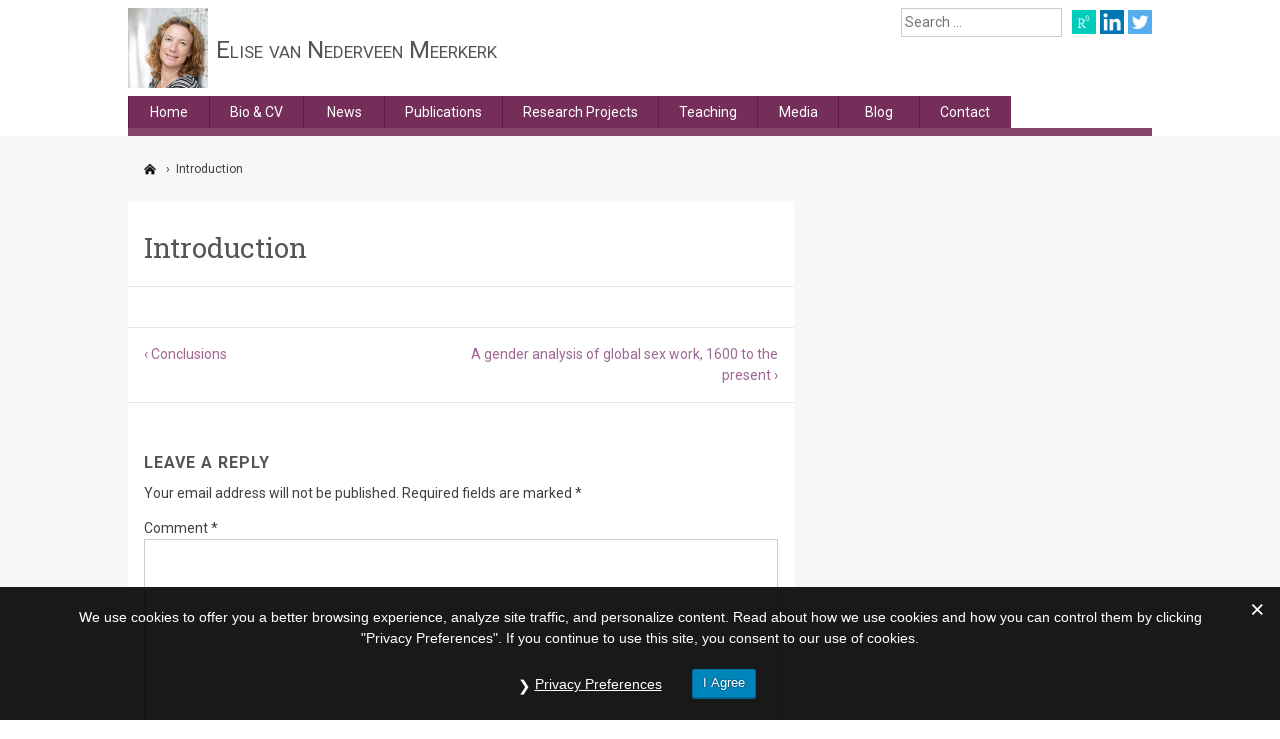

--- FILE ---
content_type: text/html; charset=UTF-8
request_url: https://www.elisenederveen.com/book-chapters/introduction-3/
body_size: 8855
content:
<!DOCTYPE html>
<html lang="en-US">
<head>
	<meta charset="UTF-8">
	<meta name="viewport" content="width=device-width, initial-scale=1">
	<link rel="profile" href="https://gmpg.org/xfn/11">
	<title>Introduction &#8211; Elise van Nederveen Meerkerk</title><link rel="preload" as="style" href="https://fonts.googleapis.com/css?family=Roboto%3A400%2C700%7CRoboto%20Slab%3A400&#038;display=swap" /><link rel="stylesheet" href="https://fonts.googleapis.com/css?family=Roboto%3A400%2C700%7CRoboto%20Slab%3A400&#038;display=swap" media="print" onload="this.media='all'" /><noscript><link rel="stylesheet" href="https://fonts.googleapis.com/css?family=Roboto%3A400%2C700%7CRoboto%20Slab%3A400&#038;display=swap" /></noscript>

<style id="reCAPTCHA-style" >.google-recaptcha-container{display:block;clear:both;}</style>
<meta name='robots' content='max-image-preview:large' />
<link rel='dns-prefetch' href='//www.google.com' />
<link rel='dns-prefetch' href='//fonts.googleapis.com' />
<link href='https://fonts.gstatic.com' crossorigin rel='preconnect' />
<link rel="alternate" type="application/rss+xml" title="Elise van Nederveen Meerkerk &raquo; Feed" href="https://www.elisenederveen.com/feed/" />
<link rel="alternate" type="application/rss+xml" title="Elise van Nederveen Meerkerk &raquo; Comments Feed" href="https://www.elisenederveen.com/comments/feed/" />
<link rel="alternate" type="application/rss+xml" title="Elise van Nederveen Meerkerk &raquo; Introduction Comments Feed" href="https://www.elisenederveen.com/book-chapters/introduction-3/feed/" />
<style id='wp-emoji-styles-inline-css' type='text/css'>

	img.wp-smiley, img.emoji {
		display: inline !important;
		border: none !important;
		box-shadow: none !important;
		height: 1em !important;
		width: 1em !important;
		margin: 0 0.07em !important;
		vertical-align: -0.1em !important;
		background: none !important;
		padding: 0 !important;
	}
</style>
<link rel='stylesheet' id='wp-block-library-css' href='https://www.elisenederveen.com/wp-includes/css/dist/block-library/style.min.css?ver=6.4.7' type='text/css' media='all' />
<style id='classic-theme-styles-inline-css' type='text/css'>
/*! This file is auto-generated */
.wp-block-button__link{color:#fff;background-color:#32373c;border-radius:9999px;box-shadow:none;text-decoration:none;padding:calc(.667em + 2px) calc(1.333em + 2px);font-size:1.125em}.wp-block-file__button{background:#32373c;color:#fff;text-decoration:none}
</style>
<style id='global-styles-inline-css' type='text/css'>
body{--wp--preset--color--black: #000000;--wp--preset--color--cyan-bluish-gray: #abb8c3;--wp--preset--color--white: #ffffff;--wp--preset--color--pale-pink: #f78da7;--wp--preset--color--vivid-red: #cf2e2e;--wp--preset--color--luminous-vivid-orange: #ff6900;--wp--preset--color--luminous-vivid-amber: #fcb900;--wp--preset--color--light-green-cyan: #7bdcb5;--wp--preset--color--vivid-green-cyan: #00d084;--wp--preset--color--pale-cyan-blue: #8ed1fc;--wp--preset--color--vivid-cyan-blue: #0693e3;--wp--preset--color--vivid-purple: #9b51e0;--wp--preset--gradient--vivid-cyan-blue-to-vivid-purple: linear-gradient(135deg,rgba(6,147,227,1) 0%,rgb(155,81,224) 100%);--wp--preset--gradient--light-green-cyan-to-vivid-green-cyan: linear-gradient(135deg,rgb(122,220,180) 0%,rgb(0,208,130) 100%);--wp--preset--gradient--luminous-vivid-amber-to-luminous-vivid-orange: linear-gradient(135deg,rgba(252,185,0,1) 0%,rgba(255,105,0,1) 100%);--wp--preset--gradient--luminous-vivid-orange-to-vivid-red: linear-gradient(135deg,rgba(255,105,0,1) 0%,rgb(207,46,46) 100%);--wp--preset--gradient--very-light-gray-to-cyan-bluish-gray: linear-gradient(135deg,rgb(238,238,238) 0%,rgb(169,184,195) 100%);--wp--preset--gradient--cool-to-warm-spectrum: linear-gradient(135deg,rgb(74,234,220) 0%,rgb(151,120,209) 20%,rgb(207,42,186) 40%,rgb(238,44,130) 60%,rgb(251,105,98) 80%,rgb(254,248,76) 100%);--wp--preset--gradient--blush-light-purple: linear-gradient(135deg,rgb(255,206,236) 0%,rgb(152,150,240) 100%);--wp--preset--gradient--blush-bordeaux: linear-gradient(135deg,rgb(254,205,165) 0%,rgb(254,45,45) 50%,rgb(107,0,62) 100%);--wp--preset--gradient--luminous-dusk: linear-gradient(135deg,rgb(255,203,112) 0%,rgb(199,81,192) 50%,rgb(65,88,208) 100%);--wp--preset--gradient--pale-ocean: linear-gradient(135deg,rgb(255,245,203) 0%,rgb(182,227,212) 50%,rgb(51,167,181) 100%);--wp--preset--gradient--electric-grass: linear-gradient(135deg,rgb(202,248,128) 0%,rgb(113,206,126) 100%);--wp--preset--gradient--midnight: linear-gradient(135deg,rgb(2,3,129) 0%,rgb(40,116,252) 100%);--wp--preset--font-size--small: 13px;--wp--preset--font-size--medium: 20px;--wp--preset--font-size--large: 36px;--wp--preset--font-size--x-large: 42px;--wp--preset--spacing--20: 0.44rem;--wp--preset--spacing--30: 0.67rem;--wp--preset--spacing--40: 1rem;--wp--preset--spacing--50: 1.5rem;--wp--preset--spacing--60: 2.25rem;--wp--preset--spacing--70: 3.38rem;--wp--preset--spacing--80: 5.06rem;--wp--preset--shadow--natural: 6px 6px 9px rgba(0, 0, 0, 0.2);--wp--preset--shadow--deep: 12px 12px 50px rgba(0, 0, 0, 0.4);--wp--preset--shadow--sharp: 6px 6px 0px rgba(0, 0, 0, 0.2);--wp--preset--shadow--outlined: 6px 6px 0px -3px rgba(255, 255, 255, 1), 6px 6px rgba(0, 0, 0, 1);--wp--preset--shadow--crisp: 6px 6px 0px rgba(0, 0, 0, 1);}:where(.is-layout-flex){gap: 0.5em;}:where(.is-layout-grid){gap: 0.5em;}body .is-layout-flow > .alignleft{float: left;margin-inline-start: 0;margin-inline-end: 2em;}body .is-layout-flow > .alignright{float: right;margin-inline-start: 2em;margin-inline-end: 0;}body .is-layout-flow > .aligncenter{margin-left: auto !important;margin-right: auto !important;}body .is-layout-constrained > .alignleft{float: left;margin-inline-start: 0;margin-inline-end: 2em;}body .is-layout-constrained > .alignright{float: right;margin-inline-start: 2em;margin-inline-end: 0;}body .is-layout-constrained > .aligncenter{margin-left: auto !important;margin-right: auto !important;}body .is-layout-constrained > :where(:not(.alignleft):not(.alignright):not(.alignfull)){max-width: var(--wp--style--global--content-size);margin-left: auto !important;margin-right: auto !important;}body .is-layout-constrained > .alignwide{max-width: var(--wp--style--global--wide-size);}body .is-layout-flex{display: flex;}body .is-layout-flex{flex-wrap: wrap;align-items: center;}body .is-layout-flex > *{margin: 0;}body .is-layout-grid{display: grid;}body .is-layout-grid > *{margin: 0;}:where(.wp-block-columns.is-layout-flex){gap: 2em;}:where(.wp-block-columns.is-layout-grid){gap: 2em;}:where(.wp-block-post-template.is-layout-flex){gap: 1.25em;}:where(.wp-block-post-template.is-layout-grid){gap: 1.25em;}.has-black-color{color: var(--wp--preset--color--black) !important;}.has-cyan-bluish-gray-color{color: var(--wp--preset--color--cyan-bluish-gray) !important;}.has-white-color{color: var(--wp--preset--color--white) !important;}.has-pale-pink-color{color: var(--wp--preset--color--pale-pink) !important;}.has-vivid-red-color{color: var(--wp--preset--color--vivid-red) !important;}.has-luminous-vivid-orange-color{color: var(--wp--preset--color--luminous-vivid-orange) !important;}.has-luminous-vivid-amber-color{color: var(--wp--preset--color--luminous-vivid-amber) !important;}.has-light-green-cyan-color{color: var(--wp--preset--color--light-green-cyan) !important;}.has-vivid-green-cyan-color{color: var(--wp--preset--color--vivid-green-cyan) !important;}.has-pale-cyan-blue-color{color: var(--wp--preset--color--pale-cyan-blue) !important;}.has-vivid-cyan-blue-color{color: var(--wp--preset--color--vivid-cyan-blue) !important;}.has-vivid-purple-color{color: var(--wp--preset--color--vivid-purple) !important;}.has-black-background-color{background-color: var(--wp--preset--color--black) !important;}.has-cyan-bluish-gray-background-color{background-color: var(--wp--preset--color--cyan-bluish-gray) !important;}.has-white-background-color{background-color: var(--wp--preset--color--white) !important;}.has-pale-pink-background-color{background-color: var(--wp--preset--color--pale-pink) !important;}.has-vivid-red-background-color{background-color: var(--wp--preset--color--vivid-red) !important;}.has-luminous-vivid-orange-background-color{background-color: var(--wp--preset--color--luminous-vivid-orange) !important;}.has-luminous-vivid-amber-background-color{background-color: var(--wp--preset--color--luminous-vivid-amber) !important;}.has-light-green-cyan-background-color{background-color: var(--wp--preset--color--light-green-cyan) !important;}.has-vivid-green-cyan-background-color{background-color: var(--wp--preset--color--vivid-green-cyan) !important;}.has-pale-cyan-blue-background-color{background-color: var(--wp--preset--color--pale-cyan-blue) !important;}.has-vivid-cyan-blue-background-color{background-color: var(--wp--preset--color--vivid-cyan-blue) !important;}.has-vivid-purple-background-color{background-color: var(--wp--preset--color--vivid-purple) !important;}.has-black-border-color{border-color: var(--wp--preset--color--black) !important;}.has-cyan-bluish-gray-border-color{border-color: var(--wp--preset--color--cyan-bluish-gray) !important;}.has-white-border-color{border-color: var(--wp--preset--color--white) !important;}.has-pale-pink-border-color{border-color: var(--wp--preset--color--pale-pink) !important;}.has-vivid-red-border-color{border-color: var(--wp--preset--color--vivid-red) !important;}.has-luminous-vivid-orange-border-color{border-color: var(--wp--preset--color--luminous-vivid-orange) !important;}.has-luminous-vivid-amber-border-color{border-color: var(--wp--preset--color--luminous-vivid-amber) !important;}.has-light-green-cyan-border-color{border-color: var(--wp--preset--color--light-green-cyan) !important;}.has-vivid-green-cyan-border-color{border-color: var(--wp--preset--color--vivid-green-cyan) !important;}.has-pale-cyan-blue-border-color{border-color: var(--wp--preset--color--pale-cyan-blue) !important;}.has-vivid-cyan-blue-border-color{border-color: var(--wp--preset--color--vivid-cyan-blue) !important;}.has-vivid-purple-border-color{border-color: var(--wp--preset--color--vivid-purple) !important;}.has-vivid-cyan-blue-to-vivid-purple-gradient-background{background: var(--wp--preset--gradient--vivid-cyan-blue-to-vivid-purple) !important;}.has-light-green-cyan-to-vivid-green-cyan-gradient-background{background: var(--wp--preset--gradient--light-green-cyan-to-vivid-green-cyan) !important;}.has-luminous-vivid-amber-to-luminous-vivid-orange-gradient-background{background: var(--wp--preset--gradient--luminous-vivid-amber-to-luminous-vivid-orange) !important;}.has-luminous-vivid-orange-to-vivid-red-gradient-background{background: var(--wp--preset--gradient--luminous-vivid-orange-to-vivid-red) !important;}.has-very-light-gray-to-cyan-bluish-gray-gradient-background{background: var(--wp--preset--gradient--very-light-gray-to-cyan-bluish-gray) !important;}.has-cool-to-warm-spectrum-gradient-background{background: var(--wp--preset--gradient--cool-to-warm-spectrum) !important;}.has-blush-light-purple-gradient-background{background: var(--wp--preset--gradient--blush-light-purple) !important;}.has-blush-bordeaux-gradient-background{background: var(--wp--preset--gradient--blush-bordeaux) !important;}.has-luminous-dusk-gradient-background{background: var(--wp--preset--gradient--luminous-dusk) !important;}.has-pale-ocean-gradient-background{background: var(--wp--preset--gradient--pale-ocean) !important;}.has-electric-grass-gradient-background{background: var(--wp--preset--gradient--electric-grass) !important;}.has-midnight-gradient-background{background: var(--wp--preset--gradient--midnight) !important;}.has-small-font-size{font-size: var(--wp--preset--font-size--small) !important;}.has-medium-font-size{font-size: var(--wp--preset--font-size--medium) !important;}.has-large-font-size{font-size: var(--wp--preset--font-size--large) !important;}.has-x-large-font-size{font-size: var(--wp--preset--font-size--x-large) !important;}
.wp-block-navigation a:where(:not(.wp-element-button)){color: inherit;}
:where(.wp-block-post-template.is-layout-flex){gap: 1.25em;}:where(.wp-block-post-template.is-layout-grid){gap: 1.25em;}
:where(.wp-block-columns.is-layout-flex){gap: 2em;}:where(.wp-block-columns.is-layout-grid){gap: 2em;}
.wp-block-pullquote{font-size: 1.5em;line-height: 1.6;}
</style>
<link rel='stylesheet' id='ctf_styles-css' href='https://www.elisenederveen.com/wp-content/plugins/custom-twitter-feeds/css/ctf-styles.min.css?ver=2.2.2' type='text/css' media='all' />
<link rel='stylesheet' id='gdpr-css' href='https://www.elisenederveen.com/wp-content/plugins/gdpr/dist/css/public.css?ver=2.1.2' type='text/css' media='all' />
<link rel='stylesheet' id='elisevn-style-css' href='https://www.elisenederveen.com/wp-content/themes/elisevn/style.css?ver=6.4.7' type='text/css' media='all' />


<link rel='stylesheet' id='griwpc-recaptcha-style-css' href='https://www.elisenederveen.com/wp-content/plugins/recaptcha-in-wp-comments-form/css/recaptcha.css?ver=9.1.2' type='text/css' media='all' />
<style id='griwpc-recaptcha-style-inline-css' type='text/css'>
.google-recaptcha-container{display:block;clear:both;}
</style>
<link rel='stylesheet' id='wp-featherlight-css' href='https://www.elisenederveen.com/wp-content/plugins/wp-featherlight/css/wp-featherlight.min.css?ver=1.3.4' type='text/css' media='all' />
<script type="text/javascript" src="https://www.google.com/recaptcha/api.js?hl=en_US&amp;ver=6.4.7" id="gdpr-recaptcha-js"></script>
<script type="text/javascript" src="https://www.elisenederveen.com/wp-includes/js/jquery/jquery.min.js?ver=3.7.1" id="jquery-core-js"></script>
<script type="text/javascript" src="https://www.elisenederveen.com/wp-includes/js/jquery/jquery-migrate.min.js?ver=3.4.1" id="jquery-migrate-js"></script>
<script type="text/javascript" id="gdpr-js-extra">
/* <![CDATA[ */
var GDPR = {"ajaxurl":"https:\/\/www.elisenederveen.com\/wp-admin\/admin-ajax.php","logouturl":"","i18n":{"aborting":"Aborting","logging_out":"You are being logged out.","continue":"Continue","cancel":"Cancel","ok":"OK","close_account":"Close your account?","close_account_warning":"Your account will be closed and all data will be permanently deleted and cannot be recovered. Are you sure?","are_you_sure":"Are you sure?","policy_disagree":"By disagreeing you will no longer have access to our site and will be logged out."},"is_user_logged_in":"","refresh":"1"};
/* ]]> */
</script>
<script type="text/javascript" src="https://www.elisenederveen.com/wp-content/plugins/gdpr/dist/js/public.js?ver=2.1.2" id="gdpr-js"></script>
<script type="text/javascript" src="https://www.elisenederveen.com/wp-content/themes/elisevn/js/elisevn-publications.js?ver=6.4.7" id="elisevn-publications-js"></script>
<script type="text/javascript" src="https://www.elisenederveen.com/wp-content/themes/elisevn/js/velocity150.js?ver=6.4.7" id="elisevn-velocity-js"></script>
<script type="text/javascript" src="https://www.elisenederveen.com/wp-content/themes/elisevn/js/elisevn-nav.js?ver=6.4.7" id="elisevn-nav-js"></script>
<script type="text/javascript" src="https://www.elisenederveen.com/wp-content/themes/elisevn/js/doubletap.js?ver=6.4.7" id="doubletap-js"></script>
<link rel="https://api.w.org/" href="https://www.elisenederveen.com/wp-json/" /><link rel="EditURI" type="application/rsd+xml" title="RSD" href="https://www.elisenederveen.com/xmlrpc.php?rsd" />

<link rel="canonical" href="https://www.elisenederveen.com/book-chapters/introduction-3/" />
<link rel='shortlink' href='https://www.elisenederveen.com/?p=380' />
<link rel="alternate" type="application/json+oembed" href="https://www.elisenederveen.com/wp-json/oembed/1.0/embed?url=https%3A%2F%2Fwww.elisenederveen.com%2Fbook-chapters%2Fintroduction-3%2F" />
<link rel="alternate" type="text/xml+oembed" href="https://www.elisenederveen.com/wp-json/oembed/1.0/embed?url=https%3A%2F%2Fwww.elisenederveen.com%2Fbook-chapters%2Fintroduction-3%2F&#038;format=xml" />
        <!-- Custom Twitter Feeds CSS -->
        <style type="text/css">
            #ctf .ctf-context, #ctf .ctf-author-box, #ctf .ctf-tweet-content, #ctf .ctf-tweet-actions, #ctf .ctf-author-name {margin-left: 0!important;}
#ctf .ctf-author-avatar {display: none!important;}
#ctf .ctf-retweet-icon {background: #55acee!important;}
#ctf .ctf-item {background-color: #FFF;padding: 16px;}
        </style>
        <meta name="format-detection" content="telephone=no">        <meta name="google-site-verification" content="X0W6UYfGMzVGGkhCO7Y3jdF8CAHESNBf9fYNRNdakT4"/>
        <script>
            (function (i, s, o, g, r, a, m) {
                i['GoogleAnalyticsObject'] = r;
                i[r] = i[r] || function () {
                    (i[r].q = i[r].q || []).push(arguments)
                }, i[r].l = 1 * new Date();
                a = s.createElement(o),
                    m = s.getElementsByTagName(o)[0];
                a.async = 1;
                a.src = g;
                m.parentNode.insertBefore(a, m)
            })(window, document, 'script', 'https://www.google-analytics.com/analytics.js', 'ga');

            ga('create', 'UA-100390443-1', 'auto');
            ga('send', 'pageview');

        </script>
		</head>

<body class="book_chapter-template-default single single-book_chapter postid-380 wp-featherlight-captions group-blog">
<!--<script>document.body.className += ' fade-out';</script>-->
<div id="page" class="site">
	<a class="skip-link screen-reader-text" href="#content">Skip to content</a>
	<div class="full-width">
		<div class="container">
			<header id="masthead" class="site-header" role="banner">
				<!--<a href="">-->
				<!--<div id="site-logo"></div>-->

				<div class="header-portrait"></div>
				<h1 class="site-title">Elise van Nederveen Meerkerk</h1>
				<div role="button" aria-label="Toggle Navigation" class="lines-button x" id="mobile-menu-toggle">
					<span class="lines"></span>
				</div>

				<!--</a>-->
				<div id="header-search-container">
					<form role="search" method="get" class="search-form" action="https://www.elisenederveen.com/">
				<label>
					<span class="screen-reader-text">Search for:</span>
					<input type="search" class="search-field" placeholder="Search &hellip;" value="" name="s" />
				</label>
				<input type="submit" class="search-submit" value="Search" />
			</form>				</div>

				<div id="header-social-container">
					<!--<div class="search-toggle" title="Search"></div>-->

					<a class="social-icon" href="https://www.researchgate.net/profile/Elise_Van_Nederveen_Meerkerk"
					   target="_blank">
						<div id="research-gate-icon" class="header-social-icon" title="Research Gate"></div>
					</a>
					<a class="social-icon"
					   href="https://www.linkedin.com/in/elise-van-nederveen-meerkerk-ba22685/?ppe=1" target="_blank">
						<div id="linkedin-icon" class="header-social-icon" title="LinkedIn"></div>
					</a>
					<a class="social-icon" href="https://twitter.com/ElisevNM" target="_blank">
						<div id="twitter-icon" class="header-social-icon" title="Twitter"></div>
					</a>
				</div>
				<nav id="site-navigation" class="main-navigation" role="navigation">
					<div class="menu-main-menu-container"><ul id="primary-menu" class="menu"><li id="menu-item-231" class="menu-item menu-item-type-custom menu-item-object-custom menu-item-home menu-item-231"><a href="https://www.elisenederveen.com/">Home</a></li>
<li id="menu-item-24" class="menu-item menu-item-type-post_type menu-item-object-page menu-item-24"><a href="https://www.elisenederveen.com/bio/">Bio &#038; CV</a></li>
<li id="menu-item-25" class="menu-item menu-item-type-post_type menu-item-object-page menu-item-25"><a href="https://www.elisenederveen.com/news/">News</a></li>
<li id="menu-item-26" class="menu-item menu-item-type-post_type menu-item-object-page menu-item-has-children menu-item-26"><a href="https://www.elisenederveen.com/publications/">Publications</a>
<ul class="sub-menu">
	<li id="menu-item-94" class="menu-item menu-item-type-post_type menu-item-object-page menu-item-94"><a href="https://www.elisenederveen.com/journal-articles/">Journal Articles</a></li>
	<li id="menu-item-95" class="menu-item menu-item-type-post_type menu-item-object-page menu-item-95"><a href="https://www.elisenederveen.com/books/">Books</a></li>
	<li id="menu-item-384" class="menu-item menu-item-type-post_type menu-item-object-page menu-item-384"><a href="https://www.elisenederveen.com/publications/book-chapters/">Book Chapters</a></li>
	<li id="menu-item-86" class="menu-item menu-item-type-post_type menu-item-object-page menu-item-86"><a href="https://www.elisenederveen.com/working-papers/">Working Papers</a></li>
	<li id="menu-item-219" class="menu-item menu-item-type-post_type menu-item-object-page menu-item-219"><a href="https://www.elisenederveen.com/publications/other-publications/">Other Publications</a></li>
</ul>
</li>
<li id="menu-item-27" class="menu-item menu-item-type-post_type menu-item-object-page menu-item-has-children menu-item-27"><a href="https://www.elisenederveen.com/research-projects/">Research Projects</a>
<ul class="sub-menu">
	<li id="menu-item-464" class="menu-item menu-item-type-post_type menu-item-object-page menu-item-464"><a href="https://www.elisenederveen.com/research-projects/current-projects/">Current Projects</a></li>
	<li id="menu-item-463" class="menu-item menu-item-type-post_type menu-item-object-page menu-item-463"><a href="https://www.elisenederveen.com/research-projects/past-projects/">Past Projects</a></li>
</ul>
</li>
<li id="menu-item-28" class="menu-item menu-item-type-post_type menu-item-object-page menu-item-has-children menu-item-28"><a href="https://www.elisenederveen.com/teaching/">Teaching</a>
<ul class="sub-menu">
	<li id="menu-item-462" class="menu-item menu-item-type-post_type menu-item-object-page menu-item-462"><a href="https://www.elisenederveen.com/teaching/current-courses/">Current Courses</a></li>
	<li id="menu-item-467" class="menu-item menu-item-type-post_type menu-item-object-page menu-item-467"><a href="https://www.elisenederveen.com/teaching/past-courses/">Past Courses</a></li>
	<li id="menu-item-461" class="menu-item menu-item-type-post_type menu-item-object-page menu-item-461"><a href="https://www.elisenederveen.com/teaching/thesis-topics/">Thesis Topics</a></li>
</ul>
</li>
<li id="menu-item-29" class="menu-item menu-item-type-post_type menu-item-object-page menu-item-29"><a href="https://www.elisenederveen.com/teaching/media/">Media</a></li>
<li id="menu-item-30" class="menu-item menu-item-type-post_type menu-item-object-page menu-item-30"><a href="https://www.elisenederveen.com/blog/">Blog</a></li>
<li id="menu-item-31" class="menu-item menu-item-type-post_type menu-item-object-page menu-item-31"><a href="https://www.elisenederveen.com/contact/">Contact</a></li>
</ul></div>				</nav> <!-- #site-navigation -->

			</header><!-- #masthead -->

			<div id="mobile-menu-container">
				<nav class="mobile-site-navigation" role="navigation">
					<div class="menu-main-menu-container"><ul id="primary-menu" class="menu"><li class="menu-item menu-item-type-custom menu-item-object-custom menu-item-home menu-item-231"><a href="https://www.elisenederveen.com/">Home</a></li>
<li class="menu-item menu-item-type-post_type menu-item-object-page menu-item-24"><a href="https://www.elisenederveen.com/bio/">Bio &#038; CV</a></li>
<li class="menu-item menu-item-type-post_type menu-item-object-page menu-item-25"><a href="https://www.elisenederveen.com/news/">News</a></li>
<li class="menu-item menu-item-type-post_type menu-item-object-page menu-item-has-children menu-item-26"><a href="https://www.elisenederveen.com/publications/">Publications</a>
<ul class="sub-menu">
	<li class="menu-item menu-item-type-post_type menu-item-object-page menu-item-94"><a href="https://www.elisenederveen.com/journal-articles/">Journal Articles</a></li>
	<li class="menu-item menu-item-type-post_type menu-item-object-page menu-item-95"><a href="https://www.elisenederveen.com/books/">Books</a></li>
	<li class="menu-item menu-item-type-post_type menu-item-object-page menu-item-384"><a href="https://www.elisenederveen.com/publications/book-chapters/">Book Chapters</a></li>
	<li class="menu-item menu-item-type-post_type menu-item-object-page menu-item-86"><a href="https://www.elisenederveen.com/working-papers/">Working Papers</a></li>
	<li class="menu-item menu-item-type-post_type menu-item-object-page menu-item-219"><a href="https://www.elisenederveen.com/publications/other-publications/">Other Publications</a></li>
</ul>
</li>
<li class="menu-item menu-item-type-post_type menu-item-object-page menu-item-has-children menu-item-27"><a href="https://www.elisenederveen.com/research-projects/">Research Projects</a>
<ul class="sub-menu">
	<li class="menu-item menu-item-type-post_type menu-item-object-page menu-item-464"><a href="https://www.elisenederveen.com/research-projects/current-projects/">Current Projects</a></li>
	<li class="menu-item menu-item-type-post_type menu-item-object-page menu-item-463"><a href="https://www.elisenederveen.com/research-projects/past-projects/">Past Projects</a></li>
</ul>
</li>
<li class="menu-item menu-item-type-post_type menu-item-object-page menu-item-has-children menu-item-28"><a href="https://www.elisenederveen.com/teaching/">Teaching</a>
<ul class="sub-menu">
	<li class="menu-item menu-item-type-post_type menu-item-object-page menu-item-462"><a href="https://www.elisenederveen.com/teaching/current-courses/">Current Courses</a></li>
	<li class="menu-item menu-item-type-post_type menu-item-object-page menu-item-467"><a href="https://www.elisenederveen.com/teaching/past-courses/">Past Courses</a></li>
	<li class="menu-item menu-item-type-post_type menu-item-object-page menu-item-461"><a href="https://www.elisenederveen.com/teaching/thesis-topics/">Thesis Topics</a></li>
</ul>
</li>
<li class="menu-item menu-item-type-post_type menu-item-object-page menu-item-29"><a href="https://www.elisenederveen.com/teaching/media/">Media</a></li>
<li class="menu-item menu-item-type-post_type menu-item-object-page menu-item-30"><a href="https://www.elisenederveen.com/blog/">Blog</a></li>
<li class="menu-item menu-item-type-post_type menu-item-object-page menu-item-31"><a href="https://www.elisenederveen.com/contact/">Contact</a></li>
</ul></div>				</nav> <!-- container = false -->
			</div><!-- #mobile-menu-container -->
		</div><!-- .container -->
	</div>
<div id="content" class="site-content">
	<div class="container">
		<div class="breadcrumbs" typeof="BreadcrumbList" vocab="https://schema.org/">
			<!-- Breadcrumb NavXT 7.3.0 -->
<span property="itemListElement" typeof="ListItem"><a property="item" typeof="WebPage" title="Home" href="https://www.elisenederveen.com" class="home"><span property="name"><div id="breadcrumbs-home-icon"></div></span></a><meta property="position" content="1"></span>&nbsp;&nbsp;&rsaquo;&nbsp;&nbsp;<span property="itemListElement" typeof="ListItem"><span property="name" class="post post-book_chapter current-item">Introduction</span><meta property="url" content="https://www.elisenederveen.com/book-chapters/introduction-3/"><meta property="position" content="2"></span>		</div>

	<div id="primary" class="content-area">
		<main id="main" class="site-main" role="main">
			<article id="post-380" class="post-380 book_chapter type-book_chapter status-publish hentry category-book-chapters category-publications">
	<header class="entry-header">
		<h1 class="entry-title">Introduction</h1>	</header><!-- .entry-header -->
		<div class="entry-meta">
			</div><!-- .entry-meta -->
	<div class="content-pad">
		<div class="entry-content">
					</div><!-- .entry-content -->

		<footer class="entry-footer">
					</footer><!-- .entry-footer -->
	</div><!-- .content-pad -->
</article><!-- #post-## -->
<div class="elisevn-post-nav-container"><div class="elisevn-previous-post-link"><a href="https://www.elisenederveen.com/book-chapters/a-gender-analysis-of-global-sex-work-1600-to-the-present/" rel="prev">A gender analysis of global sex work, 1600 to the present</a> &rsaquo;</div><div class="elisevn-next-post-link">&lsaquo; <a href="https://www.elisenederveen.com/book-chapters/conclusions/" rel="next">Conclusions</a></div></div><!--.elisevn-post-nav-container-->
<div id="comments" class="comments-area">
	<div class="content-pad">
			<div id="respond" class="comment-respond">
		<h3 id="reply-title" class="comment-reply-title">Leave a Reply <small><a rel="nofollow" id="cancel-comment-reply-link" href="/book-chapters/introduction-3/#respond" style="display:none;">Cancel reply</a></small></h3><form action="https://www.elisenederveen.com/wp-comments-post.php" method="post" id="commentform" class="comment-form" novalidate><p class="comment-notes"><span id="email-notes">Your email address will not be published.</span> <span class="required-field-message">Required fields are marked <span class="required">*</span></span></p><p class="comment-form-comment"><label for="comment">Comment <span class="required">*</span></label> <textarea id="comment" name="comment" cols="45" rows="8" maxlength="65525" required></textarea></p><p class="comment-form-author"><label for="author">Name <span class="required">*</span></label> <input id="author" name="author" type="text" value="" size="30" maxlength="245" autocomplete="name" required /></p>
<p class="comment-form-email"><label for="email">Email <span class="required">*</span></label> <input id="email" name="email" type="email" value="" size="30" maxlength="100" aria-describedby="email-notes" autocomplete="email" required /></p>
<p id="griwpc-container-id" class="google-recaptcha-container recaptcha-align-left"><span id="griwpc-widget-id" class="g-recaptcha" data-forced="0" ></span></p><p class="form-submit"><input name="submit" type="submit" id="submit" class="submit" value="Post Comment" /> <input type='hidden' name='comment_post_ID' value='380' id='comment_post_ID' />
<input type='hidden' name='comment_parent' id='comment_parent' value='0' />
</p></form>	</div><!-- #respond -->
		</div><!-- .content-pad -->
</div><!-- #comments -->
		</main><!-- #main -->
	</div><!-- #primary -->


<aside id="secondary" class="widget-area" role="complementary">
	<div class="content-pad">

		
				</div>
</aside><!-- #secondary -->
	</div><!-- .container -->
	</div><!-- #content -->

<footer id="colophon" class="site-footer" role="contentinfo">
	<div class="container">
		<nav id="footer-navigation" class="footer-navigation" role="navigation">
			<div class="menu-footer-menu-container"><ul id="footer-menu" class="menu"><li id="menu-item-46" class="menu-item menu-item-type-post_type menu-item-object-page menu-item-46"><a href="https://www.elisenederveen.com/bio/">Bio &#038; CV</a></li>
<li id="menu-item-47" class="menu-item menu-item-type-post_type menu-item-object-page menu-item-47"><a href="https://www.elisenederveen.com/news/">News</a></li>
<li id="menu-item-48" class="menu-item menu-item-type-post_type menu-item-object-page menu-item-48"><a href="https://www.elisenederveen.com/publications/">Publications</a></li>
<li id="menu-item-49" class="menu-item menu-item-type-post_type menu-item-object-page menu-item-49"><a href="https://www.elisenederveen.com/research-projects/">Research Projects</a></li>
<li id="menu-item-50" class="menu-item menu-item-type-post_type menu-item-object-page menu-item-50"><a href="https://www.elisenederveen.com/teaching/">Teaching</a></li>
<li id="menu-item-51" class="menu-item menu-item-type-post_type menu-item-object-page menu-item-51"><a href="https://www.elisenederveen.com/teaching/media/">Media</a></li>
<li id="menu-item-52" class="menu-item menu-item-type-post_type menu-item-object-page menu-item-52"><a href="https://www.elisenederveen.com/blog/">Blog</a></li>
<li id="menu-item-53" class="menu-item menu-item-type-post_type menu-item-object-page menu-item-53"><a href="https://www.elisenederveen.com/contact/">Contact</a></li>
<li id="menu-item-660" class="menu-item menu-item-type-post_type menu-item-object-page menu-item-privacy-policy menu-item-660"><a rel="privacy-policy" href="https://www.elisenederveen.com/privacy-policy/">Privacy Policy</a></li>
</ul></div>		</nav> <!-- #site-navigation -->
		<p id="footer-copyright">&copy; 2026			Elise van Nederveen Meerkerk. All rights reserved.
		</p>
	</div><!-- .container -->
</footer><!-- #colophon -->

</div><!-- #page -->

<div class="gdpr gdpr-overlay"></div>
<div class="gdpr gdpr-privacy-bar" style="display:none;">
	<div class="gdpr-wrapper">
		<div class="gdpr-content">
			<p>We use cookies to offer you a better browsing experience, analyze site traffic, and personalize content. Read about how we use cookies and how you can control them by clicking "Privacy Preferences". If you continue to use this site, you consent to our use of cookies.</p>
		</div>
		<div class="gdpr-right">
						<div class="gdpr-buttons">
				<button class="gdpr-preferences" type="button">Privacy Preferences</button>
				<button class="gdpr-agreement" type="button">I Agree</button>
			</div>
			<span class="gdpr-close"></span>
		</div>
	</div>
</div>

<div class="gdpr gdpr-privacy-preferences">
	<div class="gdpr-wrapper">
		<form method="post" class="gdpr-privacy-preferences-frm">
			<input type="hidden" name="action" value="gdpr_update_privacy_preferences">
			<input type="hidden" id="update-privacy-preferences-nonce" name="update-privacy-preferences-nonce" value="1b2d630e7f" /><input type="hidden" name="_wp_http_referer" value="/book-chapters/introduction-3/" />			<header>
				<div class="gdpr-box-title">
					<h3>Privacy Preference Center</h3>
					<span class="gdpr-close"></span>
				</div>
			</header>
			<div class="gdpr-mobile-menu">
				<button type="button">Options</button>
			</div>
			<div class="gdpr-content">
				<div class="gdpr-tabs">
					<ul class="">
						<li><button type="button" class="gdpr-tab-button gdpr-active" data-target="gdpr-consent-management">Consent Management</button></li>
																			<li><button type="button" class="gdpr-tab-button gdpr-cookie-settings" data-target="necessary">Cookie Settings</button>
								<ul class="gdpr-subtabs">
									<li><button type="button" data-target="necessary" >Necessary</button></li><li><button type="button" data-target="analytics" >Analytics</button></li>								</ul>
							</li>
											</ul>
					<ul class="gdpr-policies">
																													<li><a href="https://www.elisenederveen.com/privacy-policy/" target="_blank">Privacy Policy</a></li>
																		</ul>
				</div>
				<div class="gdpr-tab-content">
					<div class="gdpr-consent-management gdpr-active">
						<header>
							<h4>Consent Management</h4>
						</header>
						<div class="gdpr-info">
							<p>When you visit any website, it may store or retrieve information on your browser, mostly in the form of cookies. This information might be about you, your preferences or your device and is mostly used to make the site work as you expect it to. The information does not usually directly identify you, but it can give you a more personalized web experience.<br />
<br />
Because we respect your right to privacy, you can choose not to allow some types of cookies. Click on the different category headings to find out more and change our default settings. However, blocking some types of cookies may impact your experience of the site and the services we are able to offer.</p>
																								<div class="gdpr-cookies-used">
										<div class="gdpr-cookie-title">
											<p>Privacy Policy</p>
																							<span class="gdpr-always-active">Required</span>
												<input type="hidden" name="user_consents[]" value="privacy-policy" style="display:none;">
																					</div>
										<div class="gdpr-cookies">
											<span>You read and agreed to our <a href="/privacy-policy/" target="_blank">Privacy Policy</a>.</span>
										</div>
									</div>
																					</div>
					</div>
																<div class="necessary">
							<header>
								<h4>Necessary</h4>
							</header><!-- /header -->
							<div class="gdpr-info">
								<p>Cookies that are necessary for the site to function properly.</p>
																	<div class="gdpr-cookies-used">
										<div class="gdpr-cookie-title">
											<p>Cookies Used</p>
																																		<span class="gdpr-always-active">Required</span>
												<input type="hidden" name="approved_cookies[]" value="[&quot;gdpr&quot;]">
																					</div>
										<div class="gdpr-cookies">
											<span>gdpr</span>
										</div>
									</div>
																							</div>
						</div>
											<div class="analytics">
							<header>
								<h4>Analytics</h4>
							</header><!-- /header -->
							<div class="gdpr-info">
								<p>These are used to track user interaction and detect potential problems. These help us improve our services by providing analytical data on how users use this site.</p>
																	<div class="gdpr-cookies-used">
										<div class="gdpr-cookie-title">
											<p>Cookies Used</p>
																																		<label class="gdpr-switch">
													<input type="checkbox" class="gdpr-cookie-category" data-category="analytics" name="approved_cookies[]" value="[&quot;_ga&quot;,&quot;_gat&quot;,&quot;_gat_&quot;,&quot;__cfduid&quot;]"  checked='checked'>
													<span class="gdpr-slider round"></span>
													<span class="gdpr-switch-indicator-on">ON</span>
													<span class="gdpr-switch-indicator-off">OFF</span>
												</label>
																					</div>
										<div class="gdpr-cookies">
											<span>_ga, _gat, _gat_, __cfduid</span>
										</div>
									</div>
																							</div>
						</div>
									</div>
				<input type="hidden" name="all_cookies" value="[&quot;gdpr&quot;,&quot;_ga&quot;,&quot;_gat&quot;,&quot;_gat_&quot;,&quot;__cfduid&quot;]">
			</div>
			<footer>
				<input type="submit" value="Save Preferences">
			</footer>
		</form>
	</div>
</div>

<div class="gdpr gdpr-general-confirmation">
	<div class="gdpr-wrapper">
		<header>
			<div class="gdpr-box-title">
				<h3></h3>
				<span class="gdpr-close"></span>
			</div>
		</header>
		<div class="gdpr-content">
			<p></p>
		</div>
		<footer>
			<button class="gdpr-ok" data-callback="closeNotification">OK</button>
		</footer>
	</div>
</div>
<script type="text/javascript" src="https://www.elisenederveen.com/wp-content/themes/elisevn/js/navigation.js?ver=20151215" id="elisevn-navigation-js"></script>
<script type="text/javascript" src="https://www.elisenederveen.com/wp-content/themes/elisevn/js/skip-link-focus-fix.js?ver=20151215" id="elisevn-skip-link-focus-fix-js"></script>
<script type="text/javascript" src="https://www.elisenederveen.com/wp-includes/js/comment-reply.min.js?ver=6.4.7" id="comment-reply-js" async="async" data-wp-strategy="async"></script>
<script type="text/javascript" id="griwpc-base-js-extra">
/* <![CDATA[ */
var griwpco = {"ajax_url":"https:\/\/www.elisenederveen.com\/wp-admin\/admin-ajax.php","standardQueries":"0","formID":"commentform","formQuery":"#respond form","formQueryElem":"0","buttonID":"submit","buttonQuery":"#respond *[type='submit']","buttonQueryElem":"0","recaptcha_elem":null,"recaptcha_id":"griwpc-widget-id","recaptcha_skey":"6LdK4yMUAAAAAKuATPzIINXRsf0jqnoN_FVhKZwK","recaptcha_theme":"light","recaptcha_size":"normal","recaptcha_type":"image","recaptcha_align":"left","recaptcha_otcm":"0","recaptcha_tag":"p","recaptcha_lang":"","allowCreditMode":"0","home_link_address":"http:\/\/www.joanmiquelviade.com\/plugin\/google-recaptcha-in-wp-comments-form\/","home_link_title":"reCAPTCHA plugin homepage","home_link_text":"Get reCAPTCHA plugin","version":"9.1.2","reCAPTCHAloaded":"1"};
/* ]]> */
</script>
<script type="text/javascript" src="https://www.elisenederveen.com/wp-content/plugins/recaptcha-in-wp-comments-form/js/base.js?ver=9.1.2" id="griwpc-base-js"></script>
<script type="text/javascript" src="https://www.elisenederveen.com/wp-content/plugins/recaptcha-in-wp-comments-form/js/recaptcha.js?ver=9.1.2" id="google-recaptcha-ini-js"></script>
<script type="text/javascript" src="https://www.google.com/recaptcha/api.js?onload=griwpcOnloadCallback&amp;render=explicit&amp;ver=6.4.7" id="recaptcha-call-js"></script>
<script type="text/javascript" src="https://www.elisenederveen.com/wp-content/plugins/wp-featherlight/js/wpFeatherlight.pkgd.min.js?ver=1.3.4" id="wp-featherlight-js"></script>

<script defer src="https://static.cloudflareinsights.com/beacon.min.js/vcd15cbe7772f49c399c6a5babf22c1241717689176015" integrity="sha512-ZpsOmlRQV6y907TI0dKBHq9Md29nnaEIPlkf84rnaERnq6zvWvPUqr2ft8M1aS28oN72PdrCzSjY4U6VaAw1EQ==" data-cf-beacon='{"version":"2024.11.0","token":"7b4e7ff8562943f8b37b2fb077a11342","r":1,"server_timing":{"name":{"cfCacheStatus":true,"cfEdge":true,"cfExtPri":true,"cfL4":true,"cfOrigin":true,"cfSpeedBrain":true},"location_startswith":null}}' crossorigin="anonymous"></script>
</body>
</html>

<!-- This website is like a Rocket, isn't it? Performance optimized by WP Rocket. Learn more: https://wp-rocket.me - Debug: cached@1769268401 -->

--- FILE ---
content_type: text/html; charset=utf-8
request_url: https://www.google.com/recaptcha/api2/anchor?ar=1&k=6LdK4yMUAAAAAKuATPzIINXRsf0jqnoN_FVhKZwK&co=aHR0cHM6Ly93d3cuZWxpc2VuZWRlcnZlZW4uY29tOjQ0Mw..&hl=en&type=image&v=PoyoqOPhxBO7pBk68S4YbpHZ&theme=light&size=normal&anchor-ms=20000&execute-ms=30000&cb=ppneyil9cr4c
body_size: 49512
content:
<!DOCTYPE HTML><html dir="ltr" lang="en"><head><meta http-equiv="Content-Type" content="text/html; charset=UTF-8">
<meta http-equiv="X-UA-Compatible" content="IE=edge">
<title>reCAPTCHA</title>
<style type="text/css">
/* cyrillic-ext */
@font-face {
  font-family: 'Roboto';
  font-style: normal;
  font-weight: 400;
  font-stretch: 100%;
  src: url(//fonts.gstatic.com/s/roboto/v48/KFO7CnqEu92Fr1ME7kSn66aGLdTylUAMa3GUBHMdazTgWw.woff2) format('woff2');
  unicode-range: U+0460-052F, U+1C80-1C8A, U+20B4, U+2DE0-2DFF, U+A640-A69F, U+FE2E-FE2F;
}
/* cyrillic */
@font-face {
  font-family: 'Roboto';
  font-style: normal;
  font-weight: 400;
  font-stretch: 100%;
  src: url(//fonts.gstatic.com/s/roboto/v48/KFO7CnqEu92Fr1ME7kSn66aGLdTylUAMa3iUBHMdazTgWw.woff2) format('woff2');
  unicode-range: U+0301, U+0400-045F, U+0490-0491, U+04B0-04B1, U+2116;
}
/* greek-ext */
@font-face {
  font-family: 'Roboto';
  font-style: normal;
  font-weight: 400;
  font-stretch: 100%;
  src: url(//fonts.gstatic.com/s/roboto/v48/KFO7CnqEu92Fr1ME7kSn66aGLdTylUAMa3CUBHMdazTgWw.woff2) format('woff2');
  unicode-range: U+1F00-1FFF;
}
/* greek */
@font-face {
  font-family: 'Roboto';
  font-style: normal;
  font-weight: 400;
  font-stretch: 100%;
  src: url(//fonts.gstatic.com/s/roboto/v48/KFO7CnqEu92Fr1ME7kSn66aGLdTylUAMa3-UBHMdazTgWw.woff2) format('woff2');
  unicode-range: U+0370-0377, U+037A-037F, U+0384-038A, U+038C, U+038E-03A1, U+03A3-03FF;
}
/* math */
@font-face {
  font-family: 'Roboto';
  font-style: normal;
  font-weight: 400;
  font-stretch: 100%;
  src: url(//fonts.gstatic.com/s/roboto/v48/KFO7CnqEu92Fr1ME7kSn66aGLdTylUAMawCUBHMdazTgWw.woff2) format('woff2');
  unicode-range: U+0302-0303, U+0305, U+0307-0308, U+0310, U+0312, U+0315, U+031A, U+0326-0327, U+032C, U+032F-0330, U+0332-0333, U+0338, U+033A, U+0346, U+034D, U+0391-03A1, U+03A3-03A9, U+03B1-03C9, U+03D1, U+03D5-03D6, U+03F0-03F1, U+03F4-03F5, U+2016-2017, U+2034-2038, U+203C, U+2040, U+2043, U+2047, U+2050, U+2057, U+205F, U+2070-2071, U+2074-208E, U+2090-209C, U+20D0-20DC, U+20E1, U+20E5-20EF, U+2100-2112, U+2114-2115, U+2117-2121, U+2123-214F, U+2190, U+2192, U+2194-21AE, U+21B0-21E5, U+21F1-21F2, U+21F4-2211, U+2213-2214, U+2216-22FF, U+2308-230B, U+2310, U+2319, U+231C-2321, U+2336-237A, U+237C, U+2395, U+239B-23B7, U+23D0, U+23DC-23E1, U+2474-2475, U+25AF, U+25B3, U+25B7, U+25BD, U+25C1, U+25CA, U+25CC, U+25FB, U+266D-266F, U+27C0-27FF, U+2900-2AFF, U+2B0E-2B11, U+2B30-2B4C, U+2BFE, U+3030, U+FF5B, U+FF5D, U+1D400-1D7FF, U+1EE00-1EEFF;
}
/* symbols */
@font-face {
  font-family: 'Roboto';
  font-style: normal;
  font-weight: 400;
  font-stretch: 100%;
  src: url(//fonts.gstatic.com/s/roboto/v48/KFO7CnqEu92Fr1ME7kSn66aGLdTylUAMaxKUBHMdazTgWw.woff2) format('woff2');
  unicode-range: U+0001-000C, U+000E-001F, U+007F-009F, U+20DD-20E0, U+20E2-20E4, U+2150-218F, U+2190, U+2192, U+2194-2199, U+21AF, U+21E6-21F0, U+21F3, U+2218-2219, U+2299, U+22C4-22C6, U+2300-243F, U+2440-244A, U+2460-24FF, U+25A0-27BF, U+2800-28FF, U+2921-2922, U+2981, U+29BF, U+29EB, U+2B00-2BFF, U+4DC0-4DFF, U+FFF9-FFFB, U+10140-1018E, U+10190-1019C, U+101A0, U+101D0-101FD, U+102E0-102FB, U+10E60-10E7E, U+1D2C0-1D2D3, U+1D2E0-1D37F, U+1F000-1F0FF, U+1F100-1F1AD, U+1F1E6-1F1FF, U+1F30D-1F30F, U+1F315, U+1F31C, U+1F31E, U+1F320-1F32C, U+1F336, U+1F378, U+1F37D, U+1F382, U+1F393-1F39F, U+1F3A7-1F3A8, U+1F3AC-1F3AF, U+1F3C2, U+1F3C4-1F3C6, U+1F3CA-1F3CE, U+1F3D4-1F3E0, U+1F3ED, U+1F3F1-1F3F3, U+1F3F5-1F3F7, U+1F408, U+1F415, U+1F41F, U+1F426, U+1F43F, U+1F441-1F442, U+1F444, U+1F446-1F449, U+1F44C-1F44E, U+1F453, U+1F46A, U+1F47D, U+1F4A3, U+1F4B0, U+1F4B3, U+1F4B9, U+1F4BB, U+1F4BF, U+1F4C8-1F4CB, U+1F4D6, U+1F4DA, U+1F4DF, U+1F4E3-1F4E6, U+1F4EA-1F4ED, U+1F4F7, U+1F4F9-1F4FB, U+1F4FD-1F4FE, U+1F503, U+1F507-1F50B, U+1F50D, U+1F512-1F513, U+1F53E-1F54A, U+1F54F-1F5FA, U+1F610, U+1F650-1F67F, U+1F687, U+1F68D, U+1F691, U+1F694, U+1F698, U+1F6AD, U+1F6B2, U+1F6B9-1F6BA, U+1F6BC, U+1F6C6-1F6CF, U+1F6D3-1F6D7, U+1F6E0-1F6EA, U+1F6F0-1F6F3, U+1F6F7-1F6FC, U+1F700-1F7FF, U+1F800-1F80B, U+1F810-1F847, U+1F850-1F859, U+1F860-1F887, U+1F890-1F8AD, U+1F8B0-1F8BB, U+1F8C0-1F8C1, U+1F900-1F90B, U+1F93B, U+1F946, U+1F984, U+1F996, U+1F9E9, U+1FA00-1FA6F, U+1FA70-1FA7C, U+1FA80-1FA89, U+1FA8F-1FAC6, U+1FACE-1FADC, U+1FADF-1FAE9, U+1FAF0-1FAF8, U+1FB00-1FBFF;
}
/* vietnamese */
@font-face {
  font-family: 'Roboto';
  font-style: normal;
  font-weight: 400;
  font-stretch: 100%;
  src: url(//fonts.gstatic.com/s/roboto/v48/KFO7CnqEu92Fr1ME7kSn66aGLdTylUAMa3OUBHMdazTgWw.woff2) format('woff2');
  unicode-range: U+0102-0103, U+0110-0111, U+0128-0129, U+0168-0169, U+01A0-01A1, U+01AF-01B0, U+0300-0301, U+0303-0304, U+0308-0309, U+0323, U+0329, U+1EA0-1EF9, U+20AB;
}
/* latin-ext */
@font-face {
  font-family: 'Roboto';
  font-style: normal;
  font-weight: 400;
  font-stretch: 100%;
  src: url(//fonts.gstatic.com/s/roboto/v48/KFO7CnqEu92Fr1ME7kSn66aGLdTylUAMa3KUBHMdazTgWw.woff2) format('woff2');
  unicode-range: U+0100-02BA, U+02BD-02C5, U+02C7-02CC, U+02CE-02D7, U+02DD-02FF, U+0304, U+0308, U+0329, U+1D00-1DBF, U+1E00-1E9F, U+1EF2-1EFF, U+2020, U+20A0-20AB, U+20AD-20C0, U+2113, U+2C60-2C7F, U+A720-A7FF;
}
/* latin */
@font-face {
  font-family: 'Roboto';
  font-style: normal;
  font-weight: 400;
  font-stretch: 100%;
  src: url(//fonts.gstatic.com/s/roboto/v48/KFO7CnqEu92Fr1ME7kSn66aGLdTylUAMa3yUBHMdazQ.woff2) format('woff2');
  unicode-range: U+0000-00FF, U+0131, U+0152-0153, U+02BB-02BC, U+02C6, U+02DA, U+02DC, U+0304, U+0308, U+0329, U+2000-206F, U+20AC, U+2122, U+2191, U+2193, U+2212, U+2215, U+FEFF, U+FFFD;
}
/* cyrillic-ext */
@font-face {
  font-family: 'Roboto';
  font-style: normal;
  font-weight: 500;
  font-stretch: 100%;
  src: url(//fonts.gstatic.com/s/roboto/v48/KFO7CnqEu92Fr1ME7kSn66aGLdTylUAMa3GUBHMdazTgWw.woff2) format('woff2');
  unicode-range: U+0460-052F, U+1C80-1C8A, U+20B4, U+2DE0-2DFF, U+A640-A69F, U+FE2E-FE2F;
}
/* cyrillic */
@font-face {
  font-family: 'Roboto';
  font-style: normal;
  font-weight: 500;
  font-stretch: 100%;
  src: url(//fonts.gstatic.com/s/roboto/v48/KFO7CnqEu92Fr1ME7kSn66aGLdTylUAMa3iUBHMdazTgWw.woff2) format('woff2');
  unicode-range: U+0301, U+0400-045F, U+0490-0491, U+04B0-04B1, U+2116;
}
/* greek-ext */
@font-face {
  font-family: 'Roboto';
  font-style: normal;
  font-weight: 500;
  font-stretch: 100%;
  src: url(//fonts.gstatic.com/s/roboto/v48/KFO7CnqEu92Fr1ME7kSn66aGLdTylUAMa3CUBHMdazTgWw.woff2) format('woff2');
  unicode-range: U+1F00-1FFF;
}
/* greek */
@font-face {
  font-family: 'Roboto';
  font-style: normal;
  font-weight: 500;
  font-stretch: 100%;
  src: url(//fonts.gstatic.com/s/roboto/v48/KFO7CnqEu92Fr1ME7kSn66aGLdTylUAMa3-UBHMdazTgWw.woff2) format('woff2');
  unicode-range: U+0370-0377, U+037A-037F, U+0384-038A, U+038C, U+038E-03A1, U+03A3-03FF;
}
/* math */
@font-face {
  font-family: 'Roboto';
  font-style: normal;
  font-weight: 500;
  font-stretch: 100%;
  src: url(//fonts.gstatic.com/s/roboto/v48/KFO7CnqEu92Fr1ME7kSn66aGLdTylUAMawCUBHMdazTgWw.woff2) format('woff2');
  unicode-range: U+0302-0303, U+0305, U+0307-0308, U+0310, U+0312, U+0315, U+031A, U+0326-0327, U+032C, U+032F-0330, U+0332-0333, U+0338, U+033A, U+0346, U+034D, U+0391-03A1, U+03A3-03A9, U+03B1-03C9, U+03D1, U+03D5-03D6, U+03F0-03F1, U+03F4-03F5, U+2016-2017, U+2034-2038, U+203C, U+2040, U+2043, U+2047, U+2050, U+2057, U+205F, U+2070-2071, U+2074-208E, U+2090-209C, U+20D0-20DC, U+20E1, U+20E5-20EF, U+2100-2112, U+2114-2115, U+2117-2121, U+2123-214F, U+2190, U+2192, U+2194-21AE, U+21B0-21E5, U+21F1-21F2, U+21F4-2211, U+2213-2214, U+2216-22FF, U+2308-230B, U+2310, U+2319, U+231C-2321, U+2336-237A, U+237C, U+2395, U+239B-23B7, U+23D0, U+23DC-23E1, U+2474-2475, U+25AF, U+25B3, U+25B7, U+25BD, U+25C1, U+25CA, U+25CC, U+25FB, U+266D-266F, U+27C0-27FF, U+2900-2AFF, U+2B0E-2B11, U+2B30-2B4C, U+2BFE, U+3030, U+FF5B, U+FF5D, U+1D400-1D7FF, U+1EE00-1EEFF;
}
/* symbols */
@font-face {
  font-family: 'Roboto';
  font-style: normal;
  font-weight: 500;
  font-stretch: 100%;
  src: url(//fonts.gstatic.com/s/roboto/v48/KFO7CnqEu92Fr1ME7kSn66aGLdTylUAMaxKUBHMdazTgWw.woff2) format('woff2');
  unicode-range: U+0001-000C, U+000E-001F, U+007F-009F, U+20DD-20E0, U+20E2-20E4, U+2150-218F, U+2190, U+2192, U+2194-2199, U+21AF, U+21E6-21F0, U+21F3, U+2218-2219, U+2299, U+22C4-22C6, U+2300-243F, U+2440-244A, U+2460-24FF, U+25A0-27BF, U+2800-28FF, U+2921-2922, U+2981, U+29BF, U+29EB, U+2B00-2BFF, U+4DC0-4DFF, U+FFF9-FFFB, U+10140-1018E, U+10190-1019C, U+101A0, U+101D0-101FD, U+102E0-102FB, U+10E60-10E7E, U+1D2C0-1D2D3, U+1D2E0-1D37F, U+1F000-1F0FF, U+1F100-1F1AD, U+1F1E6-1F1FF, U+1F30D-1F30F, U+1F315, U+1F31C, U+1F31E, U+1F320-1F32C, U+1F336, U+1F378, U+1F37D, U+1F382, U+1F393-1F39F, U+1F3A7-1F3A8, U+1F3AC-1F3AF, U+1F3C2, U+1F3C4-1F3C6, U+1F3CA-1F3CE, U+1F3D4-1F3E0, U+1F3ED, U+1F3F1-1F3F3, U+1F3F5-1F3F7, U+1F408, U+1F415, U+1F41F, U+1F426, U+1F43F, U+1F441-1F442, U+1F444, U+1F446-1F449, U+1F44C-1F44E, U+1F453, U+1F46A, U+1F47D, U+1F4A3, U+1F4B0, U+1F4B3, U+1F4B9, U+1F4BB, U+1F4BF, U+1F4C8-1F4CB, U+1F4D6, U+1F4DA, U+1F4DF, U+1F4E3-1F4E6, U+1F4EA-1F4ED, U+1F4F7, U+1F4F9-1F4FB, U+1F4FD-1F4FE, U+1F503, U+1F507-1F50B, U+1F50D, U+1F512-1F513, U+1F53E-1F54A, U+1F54F-1F5FA, U+1F610, U+1F650-1F67F, U+1F687, U+1F68D, U+1F691, U+1F694, U+1F698, U+1F6AD, U+1F6B2, U+1F6B9-1F6BA, U+1F6BC, U+1F6C6-1F6CF, U+1F6D3-1F6D7, U+1F6E0-1F6EA, U+1F6F0-1F6F3, U+1F6F7-1F6FC, U+1F700-1F7FF, U+1F800-1F80B, U+1F810-1F847, U+1F850-1F859, U+1F860-1F887, U+1F890-1F8AD, U+1F8B0-1F8BB, U+1F8C0-1F8C1, U+1F900-1F90B, U+1F93B, U+1F946, U+1F984, U+1F996, U+1F9E9, U+1FA00-1FA6F, U+1FA70-1FA7C, U+1FA80-1FA89, U+1FA8F-1FAC6, U+1FACE-1FADC, U+1FADF-1FAE9, U+1FAF0-1FAF8, U+1FB00-1FBFF;
}
/* vietnamese */
@font-face {
  font-family: 'Roboto';
  font-style: normal;
  font-weight: 500;
  font-stretch: 100%;
  src: url(//fonts.gstatic.com/s/roboto/v48/KFO7CnqEu92Fr1ME7kSn66aGLdTylUAMa3OUBHMdazTgWw.woff2) format('woff2');
  unicode-range: U+0102-0103, U+0110-0111, U+0128-0129, U+0168-0169, U+01A0-01A1, U+01AF-01B0, U+0300-0301, U+0303-0304, U+0308-0309, U+0323, U+0329, U+1EA0-1EF9, U+20AB;
}
/* latin-ext */
@font-face {
  font-family: 'Roboto';
  font-style: normal;
  font-weight: 500;
  font-stretch: 100%;
  src: url(//fonts.gstatic.com/s/roboto/v48/KFO7CnqEu92Fr1ME7kSn66aGLdTylUAMa3KUBHMdazTgWw.woff2) format('woff2');
  unicode-range: U+0100-02BA, U+02BD-02C5, U+02C7-02CC, U+02CE-02D7, U+02DD-02FF, U+0304, U+0308, U+0329, U+1D00-1DBF, U+1E00-1E9F, U+1EF2-1EFF, U+2020, U+20A0-20AB, U+20AD-20C0, U+2113, U+2C60-2C7F, U+A720-A7FF;
}
/* latin */
@font-face {
  font-family: 'Roboto';
  font-style: normal;
  font-weight: 500;
  font-stretch: 100%;
  src: url(//fonts.gstatic.com/s/roboto/v48/KFO7CnqEu92Fr1ME7kSn66aGLdTylUAMa3yUBHMdazQ.woff2) format('woff2');
  unicode-range: U+0000-00FF, U+0131, U+0152-0153, U+02BB-02BC, U+02C6, U+02DA, U+02DC, U+0304, U+0308, U+0329, U+2000-206F, U+20AC, U+2122, U+2191, U+2193, U+2212, U+2215, U+FEFF, U+FFFD;
}
/* cyrillic-ext */
@font-face {
  font-family: 'Roboto';
  font-style: normal;
  font-weight: 900;
  font-stretch: 100%;
  src: url(//fonts.gstatic.com/s/roboto/v48/KFO7CnqEu92Fr1ME7kSn66aGLdTylUAMa3GUBHMdazTgWw.woff2) format('woff2');
  unicode-range: U+0460-052F, U+1C80-1C8A, U+20B4, U+2DE0-2DFF, U+A640-A69F, U+FE2E-FE2F;
}
/* cyrillic */
@font-face {
  font-family: 'Roboto';
  font-style: normal;
  font-weight: 900;
  font-stretch: 100%;
  src: url(//fonts.gstatic.com/s/roboto/v48/KFO7CnqEu92Fr1ME7kSn66aGLdTylUAMa3iUBHMdazTgWw.woff2) format('woff2');
  unicode-range: U+0301, U+0400-045F, U+0490-0491, U+04B0-04B1, U+2116;
}
/* greek-ext */
@font-face {
  font-family: 'Roboto';
  font-style: normal;
  font-weight: 900;
  font-stretch: 100%;
  src: url(//fonts.gstatic.com/s/roboto/v48/KFO7CnqEu92Fr1ME7kSn66aGLdTylUAMa3CUBHMdazTgWw.woff2) format('woff2');
  unicode-range: U+1F00-1FFF;
}
/* greek */
@font-face {
  font-family: 'Roboto';
  font-style: normal;
  font-weight: 900;
  font-stretch: 100%;
  src: url(//fonts.gstatic.com/s/roboto/v48/KFO7CnqEu92Fr1ME7kSn66aGLdTylUAMa3-UBHMdazTgWw.woff2) format('woff2');
  unicode-range: U+0370-0377, U+037A-037F, U+0384-038A, U+038C, U+038E-03A1, U+03A3-03FF;
}
/* math */
@font-face {
  font-family: 'Roboto';
  font-style: normal;
  font-weight: 900;
  font-stretch: 100%;
  src: url(//fonts.gstatic.com/s/roboto/v48/KFO7CnqEu92Fr1ME7kSn66aGLdTylUAMawCUBHMdazTgWw.woff2) format('woff2');
  unicode-range: U+0302-0303, U+0305, U+0307-0308, U+0310, U+0312, U+0315, U+031A, U+0326-0327, U+032C, U+032F-0330, U+0332-0333, U+0338, U+033A, U+0346, U+034D, U+0391-03A1, U+03A3-03A9, U+03B1-03C9, U+03D1, U+03D5-03D6, U+03F0-03F1, U+03F4-03F5, U+2016-2017, U+2034-2038, U+203C, U+2040, U+2043, U+2047, U+2050, U+2057, U+205F, U+2070-2071, U+2074-208E, U+2090-209C, U+20D0-20DC, U+20E1, U+20E5-20EF, U+2100-2112, U+2114-2115, U+2117-2121, U+2123-214F, U+2190, U+2192, U+2194-21AE, U+21B0-21E5, U+21F1-21F2, U+21F4-2211, U+2213-2214, U+2216-22FF, U+2308-230B, U+2310, U+2319, U+231C-2321, U+2336-237A, U+237C, U+2395, U+239B-23B7, U+23D0, U+23DC-23E1, U+2474-2475, U+25AF, U+25B3, U+25B7, U+25BD, U+25C1, U+25CA, U+25CC, U+25FB, U+266D-266F, U+27C0-27FF, U+2900-2AFF, U+2B0E-2B11, U+2B30-2B4C, U+2BFE, U+3030, U+FF5B, U+FF5D, U+1D400-1D7FF, U+1EE00-1EEFF;
}
/* symbols */
@font-face {
  font-family: 'Roboto';
  font-style: normal;
  font-weight: 900;
  font-stretch: 100%;
  src: url(//fonts.gstatic.com/s/roboto/v48/KFO7CnqEu92Fr1ME7kSn66aGLdTylUAMaxKUBHMdazTgWw.woff2) format('woff2');
  unicode-range: U+0001-000C, U+000E-001F, U+007F-009F, U+20DD-20E0, U+20E2-20E4, U+2150-218F, U+2190, U+2192, U+2194-2199, U+21AF, U+21E6-21F0, U+21F3, U+2218-2219, U+2299, U+22C4-22C6, U+2300-243F, U+2440-244A, U+2460-24FF, U+25A0-27BF, U+2800-28FF, U+2921-2922, U+2981, U+29BF, U+29EB, U+2B00-2BFF, U+4DC0-4DFF, U+FFF9-FFFB, U+10140-1018E, U+10190-1019C, U+101A0, U+101D0-101FD, U+102E0-102FB, U+10E60-10E7E, U+1D2C0-1D2D3, U+1D2E0-1D37F, U+1F000-1F0FF, U+1F100-1F1AD, U+1F1E6-1F1FF, U+1F30D-1F30F, U+1F315, U+1F31C, U+1F31E, U+1F320-1F32C, U+1F336, U+1F378, U+1F37D, U+1F382, U+1F393-1F39F, U+1F3A7-1F3A8, U+1F3AC-1F3AF, U+1F3C2, U+1F3C4-1F3C6, U+1F3CA-1F3CE, U+1F3D4-1F3E0, U+1F3ED, U+1F3F1-1F3F3, U+1F3F5-1F3F7, U+1F408, U+1F415, U+1F41F, U+1F426, U+1F43F, U+1F441-1F442, U+1F444, U+1F446-1F449, U+1F44C-1F44E, U+1F453, U+1F46A, U+1F47D, U+1F4A3, U+1F4B0, U+1F4B3, U+1F4B9, U+1F4BB, U+1F4BF, U+1F4C8-1F4CB, U+1F4D6, U+1F4DA, U+1F4DF, U+1F4E3-1F4E6, U+1F4EA-1F4ED, U+1F4F7, U+1F4F9-1F4FB, U+1F4FD-1F4FE, U+1F503, U+1F507-1F50B, U+1F50D, U+1F512-1F513, U+1F53E-1F54A, U+1F54F-1F5FA, U+1F610, U+1F650-1F67F, U+1F687, U+1F68D, U+1F691, U+1F694, U+1F698, U+1F6AD, U+1F6B2, U+1F6B9-1F6BA, U+1F6BC, U+1F6C6-1F6CF, U+1F6D3-1F6D7, U+1F6E0-1F6EA, U+1F6F0-1F6F3, U+1F6F7-1F6FC, U+1F700-1F7FF, U+1F800-1F80B, U+1F810-1F847, U+1F850-1F859, U+1F860-1F887, U+1F890-1F8AD, U+1F8B0-1F8BB, U+1F8C0-1F8C1, U+1F900-1F90B, U+1F93B, U+1F946, U+1F984, U+1F996, U+1F9E9, U+1FA00-1FA6F, U+1FA70-1FA7C, U+1FA80-1FA89, U+1FA8F-1FAC6, U+1FACE-1FADC, U+1FADF-1FAE9, U+1FAF0-1FAF8, U+1FB00-1FBFF;
}
/* vietnamese */
@font-face {
  font-family: 'Roboto';
  font-style: normal;
  font-weight: 900;
  font-stretch: 100%;
  src: url(//fonts.gstatic.com/s/roboto/v48/KFO7CnqEu92Fr1ME7kSn66aGLdTylUAMa3OUBHMdazTgWw.woff2) format('woff2');
  unicode-range: U+0102-0103, U+0110-0111, U+0128-0129, U+0168-0169, U+01A0-01A1, U+01AF-01B0, U+0300-0301, U+0303-0304, U+0308-0309, U+0323, U+0329, U+1EA0-1EF9, U+20AB;
}
/* latin-ext */
@font-face {
  font-family: 'Roboto';
  font-style: normal;
  font-weight: 900;
  font-stretch: 100%;
  src: url(//fonts.gstatic.com/s/roboto/v48/KFO7CnqEu92Fr1ME7kSn66aGLdTylUAMa3KUBHMdazTgWw.woff2) format('woff2');
  unicode-range: U+0100-02BA, U+02BD-02C5, U+02C7-02CC, U+02CE-02D7, U+02DD-02FF, U+0304, U+0308, U+0329, U+1D00-1DBF, U+1E00-1E9F, U+1EF2-1EFF, U+2020, U+20A0-20AB, U+20AD-20C0, U+2113, U+2C60-2C7F, U+A720-A7FF;
}
/* latin */
@font-face {
  font-family: 'Roboto';
  font-style: normal;
  font-weight: 900;
  font-stretch: 100%;
  src: url(//fonts.gstatic.com/s/roboto/v48/KFO7CnqEu92Fr1ME7kSn66aGLdTylUAMa3yUBHMdazQ.woff2) format('woff2');
  unicode-range: U+0000-00FF, U+0131, U+0152-0153, U+02BB-02BC, U+02C6, U+02DA, U+02DC, U+0304, U+0308, U+0329, U+2000-206F, U+20AC, U+2122, U+2191, U+2193, U+2212, U+2215, U+FEFF, U+FFFD;
}

</style>
<link rel="stylesheet" type="text/css" href="https://www.gstatic.com/recaptcha/releases/PoyoqOPhxBO7pBk68S4YbpHZ/styles__ltr.css">
<script nonce="RBfi9SFAOxEm5kBVuQHqzQ" type="text/javascript">window['__recaptcha_api'] = 'https://www.google.com/recaptcha/api2/';</script>
<script type="text/javascript" src="https://www.gstatic.com/recaptcha/releases/PoyoqOPhxBO7pBk68S4YbpHZ/recaptcha__en.js" nonce="RBfi9SFAOxEm5kBVuQHqzQ">
      
    </script></head>
<body><div id="rc-anchor-alert" class="rc-anchor-alert"></div>
<input type="hidden" id="recaptcha-token" value="[base64]">
<script type="text/javascript" nonce="RBfi9SFAOxEm5kBVuQHqzQ">
      recaptcha.anchor.Main.init("[\x22ainput\x22,[\x22bgdata\x22,\x22\x22,\[base64]/[base64]/[base64]/[base64]/[base64]/UltsKytdPUU6KEU8MjA0OD9SW2wrK109RT4+NnwxOTI6KChFJjY0NTEyKT09NTUyOTYmJk0rMTxjLmxlbmd0aCYmKGMuY2hhckNvZGVBdChNKzEpJjY0NTEyKT09NTYzMjA/[base64]/[base64]/[base64]/[base64]/[base64]/[base64]/[base64]\x22,\[base64]\\u003d\x22,\x22FcKrPi9sP3jDlnnCghwQw4LDpsK0wqZ6fx7Ci1tMCsKZw7fCiyzCr1zClMKZfsKOwrQBEMKJKWxbw4VhHsOLJCd6wr3DjkAucG1iw6/Drmgwwpw1w68OZFIpUMK/w7VQw5NyXcKPw7IBOMKqEsKjODXDrsOCaSpmw7nCjcObVB8OFxjDqcOjw7llFTw3w74OwqbDvcKLa8Oww4Ulw5XDh3/DicK3wpLDr8OFRMOJbcOXw5zDisKacsKlZMKMwrrDnDDDg3fCs0JzKTfDqcOSwp3DjjrCjMOHwpJSw43Ch1IOw6nDgBcxQcKRY3LDvX7Djy3DmALCi8Kqw5AgXcKlbMOMDcKlBsO/wpvCgsK2w7haw5hCw7p4XlLDlnLDlsKDScOCw4ktw6rDuV7DtcO8HGELOsOUO8KSH3LCoMOwHyQPFsOBwoBeHkvDnFlDwocEe8KTEGonw4zDq0/DhsOEwo12H8OawrvCjHkAw4NMXsOMJgLCkHjDsEEFYDzCqsOQw7LDkiAMX3EOMcKFwpA1wrt8w73DtmUQJx/CgjnDpsKOSx3DkMOzwrYMw4YRwoY7wq1cUMKoQHJTecOiwrTCvWAmw7/[base64]/CrMKKPcO+PcO9w4AIwrbCqsOKecOFWMOvdMKWUATCqxl0w4LDosKiw4XDliTCjcOew7FxAkvDjG1/w5F/eFfCoCbDucO2UE5sW8KrDcKawp/DmFBhw7zCpDbDogzDt8Ogwp0iTmPCq8K6XxBtwqQdwqIuw73CvMK/SgpowpLCvsK8w4M2UXLDosO3w47ClXxXw5XDgcKIKwRhXMOfCMOhw4zDui3DhsO1wrXCt8OTIsOYW8K1NsOgw5nCp0PDpHJUwrfCvFpEHiNuwrAYaXMpwprCtlbDucKAHcOPe8OfWcOTwqXCtMKwesO/[base64]/[base64]/D8Kkw7HDpSfChCXDqzsawrIPwqXDqwLCkm1rRcOXwq/DmEnDnMKkMy/[base64]/PVLCnz/[base64]/w4LClwFJw4hUwr8DHsOLwprCnhbCmcK1J8ORVsKkwqDDuk7DgAZmwpLCssOtw7Uqwo9Xw5rCjsO+fwbDr2tdM1vCnA3CrDbCtS14KDTCpsK+ATZAwqbCrG/DjsOLDcKZAkleWcO5acK/w7nCnizCrsKwGMOVw73Cj8Kyw79tDGPCg8K4w5JAw4HDqsO5H8KpYsK8wqvDucOKwpEoWMOmScKLc8OvwoYkw7NXaGFxdDnCh8KHCWnDncOew7lLw5TDqcKsYnPDoHpTwrfChBEUCmI5K8KrfMKTa31iw4jDjEJhw5/CrAsJB8K9Yy/[base64]/Di1gZw4pOw49Nw4PCgkXDvsOLDxTDtsOdw7JODsKpw7XDvDfChcONwqJQw6sDBMKGIMKBJMKtRsOqO8OjexXCv1DDksKmw6fDuyjDtiEzw4pUBhjDkcKHw4jDk8OGaWPDjhfDrsKCw4bDpWFxfsK8wopcw7/DnyzDjcK6wqcIwoIydGbDkxUJeQbDrsODZMORHMOXwpPDqw0oZMK0wrcow6HCn0k0ZsOnwpIswpbDu8KSwq5Aw5cYEFF8woAubwrCvcK/w5AKwq3DpUN7w7BCECNkeUXCuHliwqHDoMKhaMKIPsODUwDCgcOlw6jDq8KUw7dMwpt1OATCvGrDnT9XwrPDuV0JKGzDvX1iDx00w6vDnMK/[base64]/V8KeY8KVZMOuw5BLwrLDnsO6MMKbBMOSw7w1VhpQw7spw6RxUSRWLgrCk8O9YUrDlsOlwqDCjQzCpcKAwpvDlkoyCh90w4DDu8KyTnw2w7AeOjEoARTDulU4wrXCgMOfMmFkZUMNw4TCozbCtx/CjcKBw5jDpQBPw7tTw5wEJMK3w6bDmGBdw6N1NntbwoAYdMOVeQrDnTtkw6oDw63DjVJkbk5qw5A4U8OyMX1Oc8KcWsKwIX5Lw6PDs8Otwpd4AHDCsjfCp2LDrltmMg3CtzzCrMKuJcOMwo0VUio7w5E/NSjDkQlFUxkJOCdjPAU0w6gUw5NEw7kUHMKFCsO2V2TCqQ5fCivCt8OUw5XDk8OVwqtpU8O1F2DCqHnDpGBfwpkSfcKrVSFGw64Iw5nDmsKgwoFYUWQgwpkYb3rCl8KeaCsdeng+SGI7FCtRwqIpw5XCliRuw70Uw4ZHwrQMw6E5w7sWwpkyw5PDlgLCuiNow7/CmUhTBkMpcldgwqs8LRQFf3XDn8Oyw5vDljvDl37DuG3DlF88VE81fsKXwqrDiDpqXMO+w4VCwojDmMOVw5ZAwp5MQ8KNTMK1JCHCjsKbw5dFEMKKw51EwqrCgDDDtsOZIA7Cr1MmeDrCq8OlYsOrw74Rw4XDrcOew47CmMKhMMOHwpoKwq3CkR/[base64]/[base64]/CiMK3RcKIQ8O9GzfDlD7DosODwozDssKwIzxHwrHDq8Obw7skw7fCm8OLw5fDrMK/DwrCklDCq2PCpXTChsKECETCiF4uWMOkw6QWDsOHWcONw5odw4LClXzDmAUlw4jCicOcw5cracKtfRI0IcKIMkTCpxTDrMO3RAwCdsKsfBk9w75Gbl/[base64]/DnHhBZMKLwoTCuHsedTFkw4nDpsOfDcOow7TCmwF1BsK7T1HDrE3CsU4bw4kxEMO3AsOHw6fCpD/DrHwxKcOawolKRcO5w4bDmsKcwqtXJTIFwonDtsKUbiVecxTCqToAQcOGXMOGAXtUw7jDkzrDvcK6VcOEVMKlGcORU8OWA8O0wrp/[base64]/CosOIw5x/[base64]/CkF0oIcObw6AldMOOwpLDoCIKw4fCjVjCncKMZWrDqcOvVxgNw640w7Enw5UAd8O3f8OlB2HCs8O6VcOOAjUHQMK2wrA7w7sGAcOudycswrXCrjEkWMKuMgjDn0/DosKgw5rCkmEfbcKbGMKDHwnDgcOvKCfCoMOnZ2TCksONWETDj8OGBz/Cs03DvyDCvTPDuSnDtCMBwqDCr8O9ZcKaw70bwqhVwpzChcOLFyZODQcEwrjDqMKjwotfwpDDoz/CljV7X1zCnMOBBQfDtsKTHlnDssKaQmbDgDrDrcKVJiLCkx7DnMK8wpprfcOXHAxaw7ZLwonCocKLw4J0Jzsrw7PDjsKvOsKPwrbDtMOwwqFbwr8WLzh2ICfDosKde3rDp8O9wo7Cl1LCrxXCoMKzI8KYwpBDwqvCrX5UPgY7w5/CrRLDgMKhw7PCimIPwrcVw59ybMOowoPDi8OcFMKfwpBww6whw7MAQVVYMg7DgFjDvxDCt8ONHsKsNwUKw69ZNcOjdxJ6w6DDucKpY2LCscKsE0htc8KxXcO1H0nDkUMXw6dvKFfDmgQVSWnCocKzC8O6w4LDgVMfw78aw7k8wqDDpTMpwq/DnMOKwqd3wq/DrcK+w41ITsKZwoXCpQ8zR8Onb8OuAQVPw4FdSR/DtsK2f8Khw7oUdsKva1LDp3XCgMK4wqHCnMK0wrlSLsKCS8K4wpLDmsOGw7Ukw7PDoBPDr8KAwo8zCAdtIFQnwo/CqcKLQcOTQ8OrFS/[base64]/CuMOSTww3w6zCncKVwqrDsUBBw4B7VMKGw60HO8OFwoBywrhbekhaZlbDqT9COgBMw6NTwrLDucKtw5TDqQtLwp1Mwr4IH2EBwqTDqcOaQMO7dMK2U8KOenUYwpMlwoDDpgTDlXjDtzYNGcKywohPJcO7wqBfwqbDjm/Dp3wGwpHCgsK/w57Cl8OnPsOBwpXDh8Kewrd8PcKbdjVEwpPCmcOVwpLCmXUWJBQvAcKEBmDCj8KtGwrDu8KPw4TCp8KSw4XCt8Obb8O8w5rCo8O7c8KXAMKKwpEsF0/Ch01IasKAw4LDhcKxCcOEC8Knw5BhDh7DvjDDsW5gHhwsUTRMYn8DwoxEw5gawqvDl8KKBcKuwo3DplFtHWsIXcKTQynDrcK3w4jDucK5bnvCp8O3NHPDu8K2A0zDkRdGwqXCqXsZwp7DlSRRASbDhcO4NH8PaCNewo/DrgRgUCwwwrFsMcORwo0rSsKLwqsHw5k6cMOFwo/DnV4iwoPCrkrCpsOxfkXDosKidcOQHcOAwo7DlcOadTsOw5vCnTkuKMORwrYWZCLDiywuw6l0ED5nw5HChTN6wqrDuMOATcK3wq/Cgy3Cv0Ujw4LCkANxcxtCP1rCjhY5EsOfQCvCi8OOw41ePw1kwqtawrsYMgzCssKkXGR5JHZCwq7DqMOOTTLClnrCp3xeZ8KST8Kgwpg3wrjCicOdw4TCqcORw64eJMKfw6hjNcKZw6/[base64]/DohTCnVtRSWU9woLDgkfDuMOkIWXCkcKoZsK/cMKSMm3DkMKhw6fDv8KSLGHCuXLDjnFIw7LCosKUw7zClcKxwrhRZgfCv8K6wotzN8Opw5zDjAzDpsOtwqTDjgxaVcOWwqcRJMKKwq7CnFFZGAzDvWUYw5fDpsKTw7QrWzzCsiF/w6TDuV0sJWjDlExFbcOMwoxLD8OSbQl/w7vCmsKzw5rDqcOGwqTCvkzDq8KSw6vCklzCjMOaw6XDn8OmwrJATGTCm8ORw7vClsOfLh1nHkDDkcOSw4wnccOyX8OTw7hWScKkw5xgw4XCp8OSw7nDusK2wrnCq0bDiyjCiV/DhcO4SsOJfcOsaMKtwpTDnMOKJiPCpR5hw6Idw48+w7jCvcOAwod0wpnCsGkXUXwqwpcow6TDiinCgEJFwpfCtiZyC17CjUV2wrLDqjjDocOKHEM5P8Kmw7TCs8OgwqFYDsKZwrXCnQ/ClHjDvHxmwqVrYWoYw6ZJw7UAw7wDK8KwTR3Dr8OZVxfDoUXCjijDhsK/Yho7w5XCisOubWfDr8OGZ8OOwqcSUMKDw4ZpRX9YfA4Fwq/CqsOlYsKhw4jDuMOURMOtw5NiFsOASmzCpHLDsXbCscKXwpzCm1U/[base64]/w6/Dli/CoxnDq8OjNgAfwpXCqMOQfAMWw4B2w7MkEcOdw7JpMsKXwq3DsjvCn1BjH8KKw6nCkAVVw73Cgn9+wpxDw7Bvw40Jd3TDqTfCp0DDo8OlbcOdO8Kcw6/DiMKfwoU/w5TDn8KCJ8O/w75zw6FWQQkdByAawoTDnsKxIFrCosKffcKhVMKJFVHDoMO0wqXDqmAQKyPDlMKMacOTwpB7RRPDrABDwpnDvzrCiljDmMOyYcOdT0DDsSTCuB/DpcKZw4/Dq8OvwqvDrSsdwpfDr8KzDMOvw6N0W8KQXMK7wr4fLcK1woVbesOGw5HClioWBgjCtMKsTA9Sw5V7w7fCq8KcJ8K8wpZYw6rCkcOwL1sWEMK/I8Ofwp/Ds3LCrMKRw6bCnsOhIcKcwqTDsMKyUAvCpcKjT8OjwpQaBT0pBMO5w75TC8OTw5TCkgDDh8KeRCHDiFzDj8KKS8Kew6XDucKUw6c1w6cnw4EBw7IOwp3DhXluw5/[base64]/[base64]/DpBzCqycFwoIGU8KATEYmwqIGYCHDhsKDw5h+w58PYnLDklRGw4shwp/[base64]/PVHDtD1Ew4UhZsKPZcO8WjvCkRobeh0Mwo/CmU8IWh9mXMO0A8KAwr0qwp9ta8KjPTLDoWHDq8KaV17DkhZCCsK/woDCi1DDgcKkw6hBSxvDjMOKwqDDsEIOw5PDthrDvMOcw5PCugjDrEjCmMKmw7FxKcOgNcKbw4I8aH7Cn3EoSsOuwp4+wr7CjV3Dv1zDh8O7wp7DiUfCg8KDwp/DscKPSiVGC8K5w4nDqcOIUT3Dk3/ChMOKX37ChcOkUsOVwrjDtU3DrsO1w7LCnixVw6w6w5HCn8OOwojCrVp1fwXDlkPCucKFJ8KIHD1DPlZqfMKpwo8LwrjCpE8Aw4pbw4cXM1AlwqcFMz7CtnPDsCVlwrZ1w7/CkMKVdcO5LxcdwqTCmcOKHUZUw74LwrJWdiPDl8O5w5gTTcOTw5rDjRx0aMOHw7bDlRNKw6ZKLsOFD2nCvFrCpcOgw6BHw7/[base64]/Dl2jCkcKxYi0uQsOUw5nCrXgwXw3DomDDi3xEwrbDisK/aU/DjFw1UcORwrjDjxLDv8Ocw4AewpF/[base64]/[base64]/CicKow5rDuHN5w5A7w4gLwrtIasKMwo90L1nCjcOzXE/CnEYvCwoTdirDmcOVw4LCoMO7w6jCtlTDnARrEjHChG1NOMK9w7vDv8OOwrvDgsO0HMOQQS/[base64]/VcKzBFPDkcOrfMO5wopowoAhwrRbI8KhwqQPbcOLegNRwpVxw5bDpCPDq0Y0M1/Cv2vDlxEQw6o3wonCsGEYw53Dp8KhwrkzUgPDpm/DtcKzHnXCi8KswqFMIsOQwr3DsT4/w5AkwrPCjsOXw7pYw4hzDnzCuBBxw6ZQwrrChcObKW/[base64]/Dr8OXw43Ch8KUTnhmw7zDhsOowrxGw6EBw4pHFhLDknLDksKlwpbDicKuw7YCw5DCs2XCqihnw6rCg8KtcWRiw5QSw43DjlNPRsKdDsOFBsKQVsO2worDnEbDhcOVwrjDrQwaG8KLBMOZRk/Dsi0sR8KUXcOkwojDgX8FQTzDjMKzwonDgcKFwqgrClfDqTDCh3ghMUlrwp9dOcOyw6jDlMKEwqHChMKIw7nClMKjDcK8w4c4FcO6BTkadUfCmcKPw7gzwohCwo0sfMOIwqLDthRMwqgrOEVHw6wSwqJeI8OeTsKew4LCl8Ogw5ZTw4XCi8OpwrXDqMKFEjfDv1/DhRM+aD18CmLCisOIfcKuf8KFDsOCIsOhf8KvFsOww57DvgIJTsObQj4Ew6LCnRbDkcO8wqHCgmLDrkp3wpoMwqnCulgMw4PCkcKRwozDgCXDtE/DsTbCuE4Bw7HCmnkeNMKtfArDi8OtGsKDw7/[base64]/Dg0XChsObw5rCphPDnMKNNhTDrcKjw7zDl8OOwpjClMKJwrIzwqwRwrBvSyNXw5MXw54Sw6bDlRDCrDlqDixtwrjChzN/w4rDh8Oxw7rDlygQFcKBw6kgw6PDv8OwSsO8FifClSbCmFbCs3sDwoRAw7jDnmJDf8OFXMKJVMKrw4p7OGpJHhHDm8OHQyANwpnCgx7Cki/[base64]/DscKqfGnDlDMeF2LDjMO7w5rDlsO0ScKGCmdUw6Y/w6HCpMK1w57CoHdCSFFJXBhHw7MUwocfw6JTesKJwol7w6crwp3CmcObF8KWHSk/ST/DuMOfw6I5LsKTwogAQcOpwr1sIcO9K8OAfcORLcKlw6DDoyvDuMKfcGRsbcOjw7J7wq3CnxBwTMKtwrpJHBXCnX0FCBoaXAjDvMKUw5nCokTCrsKaw4Uhw6UDwp0oI8OxwoAiw4ESw5rDkH1De8KKw6dew71zwrHCimkTNzzCk8OXVxU5w7nCgsO1wo/Csl/Ds8OHGUAbOGBxwpYEwoXCuSHCjWo/wrpgey/CjMKeUsK1TcOgwoDCtMKfwqbCvl7DgXg6wqTDgsKPwqIEYcKfKxXCi8OeTgPDvXVNwqlSwqB1WlDCs3Ehw6LCmsOlw7wGw6Ngw7jCn0VtGsOJwoIpw5hHwoAZKzXCrEzCqQVuw77Dm8KfwqDCqiI/wqFAaQ7Dkz/[base64]/[base64]/ClMOOwr3Dj1bDmWnCj8O0w6fDgcKCHMOeFMKLw7BONMKLwrMJw67CtcKfScOPwoXCkWJwwqXDjU0hw4NpwovCtQwxwqTCvMOMwrR4McK1NcOZcy7DryBKTEYFBsO0W8KTw5cZLWHDthzCn1/[base64]/DmcOHw5AywrvCmFVGUcOMdMOEdwwIw7kKwojDp8KzPsOSwoBMw7tZd8OgwoBDHEl/LsKGd8Kxw6zDgMOBE8OzSEvDk3JYOC0TXWZXwr7CrsO8MsKpOsOyw6vDohPCmX/CvCtJwoZxw4LDi2AzPzxEcsOWWj1Ow6LCjRnCn8O0w6JwwpfCisOEw4nCs8KSwqgCwqHCkQ1aw4/Cq8KMw5bCksOMw6DDjRgBwrpaw6nDpMKWwrTCjEzDj8OFw6l6SRI/CwXDsUttITHDiBHCrxJ0dsKewp3DmWzCk2xHP8KYw4YTAMKfQ17Cs8Kbw7tsJMOlKCjCgMO1wqTDr8OcwpHCoQvChlVEZwE2w4jDiMOqC8KiZk9aDcO3w6t4w7/ClcO2wqDDpsKIwovDlcOTIHfCj1Qnwp9Lw4bDs8OCZxXCjQhgwogFw6LDv8OIw47Cg3c1wqfCgBI/wo56Dx7DoMK2w6TCgcO4JRVrcURjwqbChMOmEnrDmzdUwqzCh1VfwojDlcO+TnDCqyXCtVXChijCscK6YcKPw6cZHcKlHMOuw7kyGcKkwrx/QMKsw4ZlHRDDv8KyJ8OPw5gLw4EdP8KZw5TDksOswpbDn8OheAQufnZew7E0aQ7Ck1tQw77ChFkJfkDDr8KHB1IvOlrCr8OZw59BwqHDsGLDnivCgifChMKBQ0kKaXcgGi8ZZsKmw7dNJgI+YsOlbsOVO8O2w5UiW287SQtcwpPChsOPXHZlQxDCncKWw5gQw4/[base64]/X8Kxw5xWOj1vd8Ovwo9/woVrKzcxOgdKWMOow5kwRSM0Tl7CoMOuD8OywqvDsxnCvsKgeiXDtz7CsXAdXsOvw6VJw57Cl8KWwqpbw4t9w48QP0gxcGUjFH3DrMKldMK/XS80LcK+wr97b8KjwpxaRcKlLQdswqFmCsO3wonCi8OVGT0kwqR5w7bDnhPDrcO2wp9rGQPDpcKlwrfCiHBIH8KVw7PDiHfDssKow68Iw7ZOElDCrsKCw7jDjyHDhcK9d8O+T1RLwrXDsWBCYSU9wqBaw4jCksOTwonDu8O/wqzDoHLCq8Kaw7kfwp4jw4ViP8O0w6/CoVnCqA7Cj0BiA8KmLsKcKm40w7MXasO1wokGwpoEUMK2w406w4VHR8Kkw4hnA8OuP8OGw6BUwpwwMMOywrRPQTV6UVFSwpU/CDLDim1VwqvDih7DiMK6UB/CsMKWwqjDtMO1wrI5wqtaATIeOitxIcOEw4Y/[base64]/[base64]/[base64]/Cpk7CnlbCpjdhHMK3wonCuQYnwpRAw7vCj3lbAHc0AyIBwpvCojPDi8ODXw/CuMOZYxpNwrgFwoN2wo9jw7fCsg8cw6DDhULCisOhHhjCtwZIw6vCr2k8ZFzChD9zd8OScgXChiQowonDrMKiwr1AW0jClFUZG8KNEcO9wqDCiA/CunDDsMO+HsKww7TCmsOpw5liHUXDmMK+X8Kjw4QCJMOlw7sawq/CmcKmFsKIw5YZwqhmZ8O+QhPCtMOewq8Qw7fCnsKtwqrDqcOPMCPDuMKlBwXCpXDCoWbCisKDw4VxV8OBeztaIxQ7Im0swoDCnQU/wrHDh1rDkcKhwocywo/DqFIJJVrDrW9jP3XDqgomw7whD2nCpcO/wrXDrxp3w4Rjw7LDu8K4woDCpV3CqsOOwqgrwqbCvMO/SMKcLTUswpstKsOjSMKRXAJYb8O+wr/[base64]/woAowovDm8O/w5ZALTYmw4BBw6XCqcK7KMKVwqFsZ8Kfw6dLesOBw4READTCm0DCvD/ClsKLC8O8w5TDiS5ew6QQw7USwr1awqNCw7c7wosnwqrDthbChAvDhwbDn1UFwo5VH8OtwpdUJ2VwPXdfw5Y8wo5GwpzCrEtdX8KMc8K6VcOCw6PDmlleF8O8woDCt8K/[base64]/DtzXDoMOQXsOUSk3DvEXCu3jDsSrDnMK/Jy1OwrFaw7fDgcKaw6nDqkbDucO7w63Dk8OGUgHCgAHDncOAIcK8SsOsVsKecMKXw4/[base64]/DiEMaeMOkE8KJwrVgMcOWwqzCpj4tCncFw4grwrXDj8O1w4rCqMKeZSZQCMKkwq8/w4XCqkF+cMKhwqbCqsOhMXVZGsOIw4Bfw4fCvsKILUzCm3rCjsKiw4Vow7HDncKtXsKXeyPCqcODHm/[base64]/[base64]/CqxzDn8O0w48XcyvCh8KBw5rChybDp8KvEMOVwogVIcONF0TClMKxwr/DsGrDnEJawr9gL3klNHknwoQDwqjCvXhkBsK5w4xjUMKZw6nCrsObwpXDqSRowokvw4Uiw5pAbDDDtwURK8Kswr3Dii/DhR8nIFjCvsO1PsKcw4XDn1TCjW9Qw6wqwqTCiBnDmgfDmcO+P8O4wrwfC2jCtcOiOcKpbcKsX8OwXsOaD8K7w7/CgVh4w6t1Xk11woIAwpBYFnM7I8OWHcOAw6rDtsKKc2zCgj5FRB3Ckk/Cg1vCo8KEe8K6VlzDlTFDdcOFwrLDhsKCwqIAWkFAwrA+ZALCrTBzwo1/[base64]/[base64]/CgsOAwo5XU3/DnMOswq9Sw4XDux0+KsKywrInFTDCsSFAwqHDoMOdJ8KKFsK+w7gPZcOWw5PDkcKkw5RIZMK8w7TDvyM7H8KtwrjCh2PCkcKPS00QeMOdccK8w75dP8Kkwp4GXnw+w5UtwqIlw5rDlz/Ds8KbBnwnwpMuw4MAwptCw7R/[base64]/JcOywp7Dt8KVwpTDpHnDl8OxMsKUwqDDnsKJecKeOcKjw7NMMTUZworCtAXCp8OJbRXDjFjCl3w0woDDhApKPMKnwpPCqEPCgSA4w6QdwpDCmRXCjx3DiFPDmsKQEMO1w69kWMOFFA/DkcOdw4PDglYJN8O2wpzDqVjDinVcG8KJaGjDosOJaAzCjyjDg8KiP8ObwqguAwzDqCHCvDNtw7LDvmPChsOuwqoGMTBRSl9OcxlWF8Ovw7kjY0rDhMOKwoXDjMOAwrHDsyHDrcOcw7TDgsOSwq4pWm7Cokk/[base64]/CihUTBiB1VMOow7zCh0VKwrs+CGcHwqFfTGbCvVvCncOrN1RgMMKTGsOFwoIUwpDClcKWdEZtw4rCrmhQwrpePcO9Lk82ZCh5esKEw4PChsOhwq7CjsK5w5J9w4J0cjfDgsKTU1HCmR9rwp9fLsKwwpTCrMOYw4TDhsOPwpMJwrskwqrDtsK9EcO/[base64]/CrcO6wp/Cu8KIaxbDjMKiwqPCmjw/[base64]/DtcK2w6zCpsOpHl/CkE/[base64]/DkMOQwrbCvggLZMOIX8K1aw5aWCLDth7Cl8Oywr7DtCpOw4nDjMKtXsK8NsOLaMKgwrbChj/DncOFw4dNw6Bowo/CkADChTlyN8OSw6bCo8KiwokJasOLwo3Cm8OIBzjDgQDDuwnDv0ozXRTDjsONwqMIOl7DgAh9b1N5woYswqjCuh5yZcO7w75YW8K7QSB1wqASTMKOwr4Zw651Y0ZARMKvwqB/JhnDl8KRBMKOw4UeBcO7wpwRUmvDq3/CuRrCtCzDtXFmw44SRsKHwr9nwp8OTUTDjMOlJ8OOwr7DiALDslghw4/[base64]/CgCzCiDobw73DnFbDoADCt3rCusK9w5PCuFkXd8O4wpHDnClTwqnDnkTDvT/[base64]/ClcOSDMO1w7rDmMK+R8KoIk7DvjHDjAjConbDtsOGwqfDjsOwwpDCuAp7FzcBb8K6w6rCigtfwopWOz/DtCbDssOZwqzCiTzDhlnCtcKQw6DDksKZw6HDuiUgSMOLS8K1P2jDlgDCvG3DrcOZYBrCnQdVwoxOw5/ChMKbTkhSwoY/w6rCoEzDr3nDmArDh8OLWR7CrWcsFHgqwq5Kw5jCm8OPXC5Zw5wSLVg4SlYfAxnDhMKgwpfDmWbDtW90PUxfwqvDqjbDuVnCh8KqH2DDssKnPirCocKFLiwEDxNPBHV7NUbDo29YwptFwokpN8OhVcKlwq/CrDNqMcKHT2XCk8O5wobDh8Omw5HDhMOzwo/[base64]/DiyBZPUUTw6paw5jDucOsNsKOw7/Cu8KoLcOaOcO9wrQ7w7DCh1ZBwoBcwoRZEcKWw5XDhcO7PlPCv8OAw5p6FsObw6XCrcK9B8KAwrNlb2rDixkow4vChDHDm8O6ZMOlPQRiw5fChDxhwqJgT8KOI0bDrsOjw5MowpLCscK0fMOgwrU4HMKcY8ObwqUKw5xyw6/CrsO9wokPw7fCj8KlwozDm8KaRMOswrcvZWoRe8KBcSTDvEzCt2/[base64]/Crg5fFMKJUsKyTwnCrUDDhcKtW8KrwqbDusOEI8KhTMKXGx0hwqlYwqPCjzhtdMO5wqIUwrvCgcKPCQHCksKXwqsudmPDhXkKwpvDuXDCjcOKf8OyKsOKYsO9WR3Dj2V8NcKPWsKewr/Dk1UubcOQwr9pOAXCvsOGw5TDvMOxEHxmwoTCsXTDmR4/w7sXw5tbwoTCrRIvw4gHwqJQw4rCh8KKwpFaMA1tHlItBF/Cql7Cs8Kewow7w4BHJcKawpVHZCZWw4Mmw5PDnMKOwrQ1BFrDg8KGCsKBR8Kmw6DCisOZX0LDjQFxIMOfTsOXwpTCglsqKjoGHsOGRcKBJsKGwolKwo/Cj8KDARLCg8ONwqt5wpYJw5bCqEYaw5cVZxkQw5PCn08Lfn4iw5XDpAsyfUTCoMOzRSHCnMKrwoUXw5RAVcO+ITVlOMKVOEl6wrJzw6E0w6zDrMOMwqRwMQt/w7JbKcKRw4LCvnNcfCJiw5IIMSXCvsK0wpVkwqtcwpTDucOswqQowoR5w4fDisKiw5PDqWnCosKDKyQ0DwB3woh2w6dxRcONwrnDl3FeZU/[base64]/DgcOwTcK2MQpQQsKTw6bCusO4wrAhdcOVw5XCrMKkXkJpZ8KtwqU5w6QhdcOLw5AGw4IWTMKXw7MPwp08FMOZw70Zw6XDnhbDrFbCnMKhw4EZwprDtXvDnA91EsOpw6Fww57Ds8KKwoDDnkHDq8OTw4lDaC/CjMOvw57CiX3Dl8Oawp3CmAbChsKZJ8OlZXRrRXfDjkXClMOATcOcZ8OaSBJwSxY/w58kw4TDtsKoLcOkJcK4w4pHTjxRwoNxPx/[base64]/[base64]/DjcK8R8OrwpvCu8OeMiAqMTbCiyUmCDZ+HcKCw7sGwrR9ZW0DCcOTwoI4UsOmwpJ3HcOjw58kw7HCoCHCoSZ9G8K9wqzCmcKVw6bDnMOPw63DhsKLw5jCisK6w4lPw6RvSsOgQMKUw4JlwrPCqB95NUxHEcKmUh5UfMOQOyjDsGVoDVFxwqbCpcO/w5bCiMKJUMKyRMKIc094w6hzw63CnE4QPMKmQ2/Cm1bCnsKhYTDCosKAM8O3UjBDPsOFesOLNFbDhCwywo0Kw5E4b8OpwpTCrMKNwp/DusOUwo0Hw6h8w7vCrT3CtsO/[base64]/[base64]/DkcObKHDDjm4vZsKyLMK/CMK+NMO/[base64]/[base64]/[base64]/KA9/dHJRw6RpwrIfw6s2G8OdcMOWaMO1c2weGw3CmlIjUsOHbRMwwovChxdKwqjDlgzCk0nDnsOCwpPCo8KWI8KWfcOsP0/DkC/CoMK4w6HCiMOhFzrDvsKvbMKKw5vCsx3CucKTdMKZKBtbPQwVCcKjwpvDqXbDo8O2UcOnw4bCgUfDhsOuwoNmwpFyw4RKCcKXL3/DscKLw5vDksO2w5AYwqouHxPCgUU3fMKYw6PCq2rDocOWV8O5NMK/w71dwrnDv1/DnE1rf8KoWcOeDkpyF8KxfsO+wrlDNMOUBSbDgsKEw6/Dm8KQbVTDr08VasKgG0XDjMOvw7Udw6pFDzcJa8KRCcKMw4fCnMOhw6jCv8O6w7zDiVzDisKlw7J2BjLDlm3CicK8NsOqw4DDjnBkw6/Dsygnwp/DiW/DiiYOXsOPwowtwrtPw73Do8OWwo7CumxlYCDDq8OrSxkRWMKFw48zKUPCv8OtwofClD5lw7YsTGcAwp4vwqHDusOKwoddwrnCkcONw6h2wp0/[base64]/[base64]/dcOEw6TCl0x1FMOgwqEHw7RQDMKxZ8KIwqR2fGdfwr8ywp9fFio4wogJw5Bdw6sww6BRVR8OfnIYw7UaXzRrOMOgQHjDuVsTKR5Nw69pP8K9SX/DlWzDnH1+cy3DpsKkwrYkQHTCiE/DlTDDnMOhZ8OtScKowpF5AMOHZsKMw6Y5wq3DjBFdwpYzBcKewrDChcOYYcKrS8K0fRTCosOIGMO4w4g8w6Z4AjwEf8Kfw5DCojnDkT/DiGrDosOrw7R5wqJvwrPCon1wUHNyw6Ueeh7DtzYjawPDgz3DvGttJRIUIn/CisOiAMOrJ8Omw4/ClB3DnsOdOMOsw79HWcOaRxXCksKfOSFDKsOBEGfDu8O5exbDjcKgw73DpcKiB8KHEMOcf1NEFTjChsKVNkDCm8K9w43DmcOGT3/DvFo/JcOQNnzCtsKqw6QuP8OMwrN+BsOcA8Kyw5fCp8KnwrLCosKiw4BKM8ObwqgSDHcowqDCi8KEY0lDKShLwrtcwrwzbMOVYsK4w5YkOMK3wqMsw6BWwrLCpiYkwqV8w48/[base64]/DsAbDhMKEBsOcwrV/[base64]/Ci8KKEsObbA/CtUJBw7rCmsO7LcKOwrtqwptEEsOJw4Zga2PCocK2wo1MTMOIK2PDsMOKS39wRSc+HWDDoX8ibGzDjcODEQpEPsOJSMKawqPCr0LDkMKTw7Ezw4LDhk/Cv8KeSEvDlsKEGMKPNUfCn33DmkF8w7lNw5pAwqDCpGXDksO7X0PCsMOlNBXDvG3DsV8jwpTDoC0mw5A/w6XDgh5zw4V8csKvJcORwp3CjT9fw6XCksOlI8KlwqFPwqMLw57CvnhQE27CqWrDrsKuw6fClmHDqnMGZgMnIsKVwq5tw5/DpsKRwrPCu3XDoRVbw4oaUcKEwpfDucO5w7jCpBMWwqZ5MMKOw7bCpMOmc00Gwp8qdsO/eMK6w5A5ZSHChUcSw7fDisKwV20SdE7Cg8KjPcOQwojDk8KYCsKfwoMIHcO2dhjDqVnCtsK3X8OvwozCoMK2wrpQbh87w7haexrDnMOVw4A4ExfCskrCgcKzwoI4fR8n\x22],null,[\x22conf\x22,null,\x226LdK4yMUAAAAAKuATPzIINXRsf0jqnoN_FVhKZwK\x22,0,null,null,null,1,[16,21,125,63,73,95,87,41,43,42,83,102,105,109,121],[1017145,565],0,null,null,null,null,0,null,0,1,700,1,null,0,\[base64]/76lBhnEnQkZnOKMAhmv8xEZ\x22,0,0,null,null,1,null,0,0,null,null,null,0],\x22https://www.elisenederveen.com:443\x22,null,[1,1,1],null,null,null,0,3600,[\x22https://www.google.com/intl/en/policies/privacy/\x22,\x22https://www.google.com/intl/en/policies/terms/\x22],\x22Re+oHnsIhdAD4kJIeUf9O7+G9ekzPNO0PRi1nsisMH4\\u003d\x22,0,0,null,1,1769276501598,0,0,[209,16,82],null,[54],\x22RC-ss33-9qx6tYkVA\x22,null,null,null,null,null,\x220dAFcWeA7VOBclBNxN_nxUT2fwICiMo5Tb1667B2N9i4nmGE4lFQjA4h3PBgYxmkf2EGHV_hiot6UENBoeqOeonedR_nVuRz6ecw\x22,1769359301704]");
    </script></body></html>

--- FILE ---
content_type: text/css
request_url: https://www.elisenederveen.com/wp-content/themes/elisevn/style.css?ver=6.4.7
body_size: 10299
content:
/*!
Theme Name: elisevn
Theme URI: http://underscores.me/
Author: Viabold
Author URI: http://viabold.com
Description: Custom theme created for Elise van Nederveen Meerkeerk by Viabold.
Version: 1.0.0
License: GNU General Public License v2 or later
License URI: http://www.gnu.org/licenses/gpl-2.0.html
Text Domain: elisevn
Tags:

This theme, like WordPress, is licensed under the GPL.
Use it to make something cool, have fun, and share what you've learned with others.

elisevn is based on Underscores http://underscores.me/, (C) 2012-2016 Automattic, Inc.
Underscores is distributed under the terms of the GNU GPL v2 or later.

Normalizing styles have been helped along thanks to the fine work of
Nicolas Gallagher and Jonathan Neal http://necolas.github.com/normalize.css/
*/
/*--------------------------------------------------------------
>>> TABLE OF CONTENTS:
----------------------------------------------------------------
# Normalize
# Typography
# Elements
# Forms
# Navigation
	## Links
	## Menus
# Accessibility
# Alignments
# Clearings
# Widgets
# Content
	## Posts and pages
	## Comments
# Infinite scroll
# Media
	## Captions
	## Galleries
--------------------------------------------------------------*/
/* d62d20 */
/* d94034 */
/* 0057e7 */
/* 1766e9 */
/* 008744 */
/* 179155 */
/*--------------------------------------------------------------
# Normalize
--------------------------------------------------------------*/
html {
  font-family: sans-serif;
  -webkit-text-size-adjust: 100%;
  -ms-text-size-adjust: 100%; }

body {
  margin: 0; }

article,
aside,
details,
figcaption,
figure,
footer,
header,
main,
menu,
nav,
section,
summary {
  display: block; }

audio,
canvas,
progress,
video {
  display: inline-block;
  vertical-align: baseline; }

audio:not([controls]) {
  display: none;
  height: 0; }

[hidden],
template {
  display: none; }

a {
  background-color: transparent; }

a:active,
a:hover {
  outline: 0; }

abbr[title] {
  border-bottom: 1px dotted; }

b,
strong {
  font-weight: bold; }

dfn {
  font-style: italic; }

h1 {
  font-size: 2em;
  margin: 0.67em 0; }

mark {
  background: #ff0;
  color: #000; }

small {
  font-size: 80%; }

sub,
sup {
  font-size: 75%;
  line-height: 0;
  position: relative;
  vertical-align: baseline; }

sup {
  top: -0.5em; }

sub {
  bottom: -0.25em; }

img {
  border: 0; }

svg:not(:root) {
  overflow: hidden; }

figure {
  margin: 1em 40px; }

hr {
  box-sizing: content-box;
  height: 0; }

pre {
  overflow: auto; }

code,
kbd,
pre,
samp {
  font-family: monospace, monospace;
  font-size: 1em; }

button,
input,
optgroup,
select,
textarea {
  color: inherit;
  font: inherit;
  margin: 0; }

button {
  overflow: visible; }

button,
select {
  text-transform: none; }

button,
html input[type="button"],
input[type="reset"],
input[type="submit"] {
  -webkit-appearance: button;
  cursor: pointer; }

button[disabled],
html input[disabled] {
  cursor: default; }

button::-moz-focus-inner,
input::-moz-focus-inner {
  border: 0;
  padding: 0; }

input {
  line-height: normal; }

input[type="checkbox"],
input[type="radio"] {
  box-sizing: border-box;
  padding: 0; }

input[type="number"]::-webkit-inner-spin-button,
input[type="number"]::-webkit-outer-spin-button {
  height: auto; }

input[type="search"]::-webkit-search-cancel-button,
input[type="search"]::-webkit-search-decoration {
  -webkit-appearance: none; }

fieldset {
  border: 1px solid #c0c0c0;
  margin: 0 2px;
  padding: 0.35em 0.625em 0.75em; }

legend {
  border: 0;
  padding: 0; }

textarea {
  overflow: auto; }

optgroup {
  font-weight: bold; }

table {
  border-collapse: collapse;
  border-spacing: 0; }

td,
th {
  padding: 0; }

/*--------------------------------------------------------------
# Typography
--------------------------------------------------------------*/
body,
button,
input,
select,
textarea {
  color: #404040;
  font-family: "Roboto", sans-serif;
  font-size: 16px;
  font-size: 1rem;
  line-height: 1.5; }

h1, h2, h3, h4, h5, h6 {
  clear: both;
  color: #555; }

h1.entry-title {
  border-bottom: .125rem solid #e6e6e6;
  margin: 2rem 0 0 0;
  padding: .5rem 1rem;
  font-size: 1.75rem;
  font-weight: 400;
  line-height: 2rem; }

/*.single h1.entry-title {
  color: #fff;
  background-color: #84456c;
  border-bottom: 0;
  font-size: 1.75rem;
  line-height: 2rem;
  font-weight: 400;
  margin: 0;
  padding: 1.5rem 1rem;
  font-family: $font__slab;
}*/
.single h1.entry-title {
  color: #555;
  background-color: transparent;
  border-bottom: 0;
  font-size: 1.75rem;
  line-height: 1.75rem;
  font-weight: 400;
  margin: 2rem 0 0 0;
  padding: 0 1rem;
  font-family: "Roboto Slab", serif; }

h2.entry-title {
  font-weight: 400;
  margin: 1.5rem 0 0 0;
  padding: 0;
  font-size: 1.5rem;
  line-height: 1.75rem;
  font-family: "Roboto Slab", serif; }

.widget-title, h3.single-subtitle {
  font-size: 1rem;
  color: #555;
  letter-spacing: 1px;
  border-bottom: 2px solid #e6e6e6;
  font-weight: 600;
  text-transform: uppercase; }

h3.single-subtitle {
  border-bottom: 1px solid #e6e6e6; }

.comments-area h3#reply-title {
  margin: 3rem 0 .5rem 0;
  padding: 0;
  font-size: 1rem;
  color: #555;
  letter-spacing: 1px;
  /*border-bottom: 2px solid #e6e6e6;*/
  font-weight: 600;
  text-transform: uppercase; }

/*
h4.widget-title {
  background-color: #4CAF50;
  padding: .5rem;
  color: #FFF;
  margin: 0 auto;
  border-bottom: 0;
  font-size: 1.5rem;
  text-transform: none;
}*/
.pub-section-type-title {
  margin: 4rem 0 0 0;
  padding: 0;
  font-size: 1.25rem;
  font-weight: 400; }

p {
  margin-bottom: 1.5em;
  font-size: .875rem; }

dfn, cite, em, i {
  font-style: italic; }

blockquote {
  margin: 0 1.5em; }

address {
  margin: 0 0 1.5em; }

pre {
  background: #eee;
  font-family: "Courier 10 Pitch", Courier, monospace;
  font-size: 15px;
  font-size: 0.9375rem;
  line-height: 1.6;
  margin-bottom: 1.6em;
  max-width: 100%;
  overflow: auto;
  padding: 1.6em; }

code, kbd, tt, var {
  font-family: Monaco, Consolas, "Andale Mono", "DejaVu Sans Mono", monospace;
  font-size: 15px;
  font-size: 0.9375rem; }

abbr, acronym {
  border-bottom: 1px dotted #666;
  cursor: help; }

mark, ins {
  background: #fff9c0;
  text-decoration: none; }

big {
  font-size: 125%; }

/*--------------------------------------------------------------
# Elements
--------------------------------------------------------------*/
html {
  box-sizing: border-box; }

*,
*:before,
*:after {
  /* Inherit box-sizing to make it easier to change the property for components that leverage other behavior; see http://css-tricks.com/inheriting-box-sizing-probably-slightly-better-best-practice/ */
  box-sizing: inherit; }

body {
  background: #fff;
  /* Fallback for when there is no custom background color defined. */ }

blockquote, q {
  quotes: "" ""; }
  blockquote:before, blockquote:after, q:before, q:after {
    content: ""; }

hr {
  background-color: #ccc;
  border: 0;
  height: 1px;
  margin-bottom: 1.5em; }

ul, ol {
  margin: 0 0 1.5em 3em;
  font-size: .875rem; }

ul {
  list-style: disc; }

ol {
  list-style: decimal; }

li > ul,
li > ol {
  margin-bottom: 0;
  margin-left: 1.5em; }

dt {
  font-weight: bold; }

dd {
  margin: 0 1.5em 1.5em; }

.comments-area ol.comment-list {
  margin: 0;
  padding: 0;
  list-style-type: none; }
  .comments-area ol.comment-list li {
    list-style-type: none;
    margin: 1rem 0 0 0;
    padding: .5rem; }
    .comments-area ol.comment-list li.even {
      background-color: #f7f7f7; }
    .comments-area ol.comment-list li.odd {
      background-color: #FFF; }

img {
  height: auto;
  /* Make sure images are scaled correctly. */
  max-width: 100%;
  /* Adhere to container width. */ }

figure {
  margin: 1em 0;
  /* Extra wide images within figure tags don't overflow the content area. */ }

table {
  margin: 0 0 1.5em;
  width: 100%; }

/*--------------------------------------------------------------
# Forms
--------------------------------------------------------------*/
button,
input[type="button"],
input[type="reset"],
input[type="submit"] {
  border: 1px solid;
  border-color: #ccc #ccc #bbb;
  border-radius: 3px;
  background: #e6e6e6;
  color: rgba(0, 0, 0, 0.8);
  font-size: 12px;
  font-size: 0.75rem;
  line-height: 1;
  padding: .6em 1em .4em; }
  button:hover,
  input[type="button"]:hover,
  input[type="reset"]:hover,
  input[type="submit"]:hover {
    border-color: #ccc #bbb #aaa; }
  button:active, button:focus,
  input[type="button"]:active,
  input[type="button"]:focus,
  input[type="reset"]:active,
  input[type="reset"]:focus,
  input[type="submit"]:active,
  input[type="submit"]:focus {
    border-color: #aaa #bbb #bbb; }

.comment-respond input#submit {
  margin: 1rem 0;
  padding: .5rem .75rem;
  font-size: .875rem;
  display: inline-block;
  border-radius: 2px;
  -webkit-transition: all cubic-bezier(0.4, 0, 0.2, 1) 0.26s;
  -moz-transition: all cubic-bezier(0.4, 0, 0.2, 1) 0.26s;
  transition: all cubic-bezier(0.4, 0, 0.2, 1) 0.17s;
  background: #84456c;
  color: #fff;
  border: 0; }
  .comment-respond input#submit:hover, .comment-respond input#submit:active {
    background: #9f6794; }

input[type="text"],
input[type="email"],
input[type="url"],
input[type="password"],
input[type="search"],
input[type="number"],
input[type="tel"],
input[type="range"],
input[type="date"],
input[type="month"],
input[type="week"],
input[type="time"],
input[type="datetime"],
input[type="datetime-local"],
input[type="color"],
textarea {
  color: #666;
  border: 1px solid #ccc;
  border-radius: 3px;
  padding: 3px; }
  input[type="text"]:focus,
  input[type="email"]:focus,
  input[type="url"]:focus,
  input[type="password"]:focus,
  input[type="search"]:focus,
  input[type="number"]:focus,
  input[type="tel"]:focus,
  input[type="range"]:focus,
  input[type="date"]:focus,
  input[type="month"]:focus,
  input[type="week"]:focus,
  input[type="time"]:focus,
  input[type="datetime"]:focus,
  input[type="datetime-local"]:focus,
  input[type="color"]:focus,
  textarea:focus {
    color: #111; }

select {
  border: 1px solid #ccc; }

textarea {
  width: 100%; }

.comments-area .comment-notes {
  margin: 0; }
.comments-area textarea, .comments-area input {
  border-radius: 0; }
.comments-area textarea#comment {
  max-width: 634px;
  min-height: 100px; }
.comments-area #reply-title {
  font-size: 1.5rem;
  font-weight: 400; }
.comments-area label {
  display: block;
  width: 100%; }

/*--------------------------------------------------------------
# Navigation
--------------------------------------------------------------*/
/*--------------------------------------------------------------
## Links
--------------------------------------------------------------*/
a {
  color: #9f6794;
  text-decoration: none; }
  a:visited {
    color: #9f6794; }
  a:hover, a:focus, a:active {
    color: #00ccbb;
    /* 3399ff */ }
  a:focus {
    outline: thin dotted; }
  a:hover, a:active {
    outline: 0; }

.breadcrumbs {
  font-size: 75%;
  margin: 1.5rem 0 1.5rem 1rem;
  max-width: 670px; }
  .breadcrumbs a {
    text-decoration: none;
    color: #444;
    font-weight: 400; }
    .breadcrumbs a:hover {
      color: #9f6794; }

.post-navigation {
  overflow: hidden;
  padding-bottom: 1.5rem;
  border-bottom: 1px dashed #e6e6e6; }
  .post-navigation .nav-links {
    padding: 0 1rem;
    font-size: .75rem; }
  .post-navigation .nav-previous {
    width: 50%;
    float: left;
    background-image: url("media/icons/submenu-arrow-left-24x24-01.png");
    background-size: 10px 10px;
    background-position: 0 50%;
    background-repeat: no-repeat;
    padding: 0 0 0 16px;
    text-align: left; }
  .post-navigation .nav-next {
    width: 50%;
    float: right;
    background-image: url("media/icons/submenu-arrow-right-24x24-01.png");
    background-size: 10px 10px;
    background-position: 100% 50%;
    background-repeat: no-repeat;
    padding: 0 16px 0 0;
    text-align: right; }

.elisevn-post-nav-container {
  padding: 1rem 0;
  border: 1px solid #e6e6e6;
  border-left: 0;
  border-right: 0;
  overflow: hidden; }
  .elisevn-post-nav-container .elisevn-previous-post-link {
    width: 50%;
    float: right;
    text-align: right;
    font-size: .875rem;
    margin: 0;
    padding: 0 1rem 0 0;
    color: #9f6794; }
  .elisevn-post-nav-container .elisevn-next-post-link {
    width: 50%;
    float: left;
    text-align: left;
    font-size: .875rem;
    margin: 0;
    padding: 0 0 0 1rem;
    color: #9f6794; }

.post-tags {
  margin: 0;
  padding: .25rem 1rem;
  font-size: .75rem;
  background-color: #f7f7f7; }

#breadcrumbs-home-icon {
  width: 16px;
  height: 16px;
  background: url("media/icons/elisevn-home-icon-32x32-black-01.png") no-repeat;
  background-size: 12px;
  float: left;
  margin: 3px 0 0 0; }

.read-more-link {
  display: block;
  margin: .5rem 0 0 0;
  font-size: .875rem; }

#bio-cv-link, .publication-pdf-link {
  text-decoration: none;
  background-color: #84456c;
  color: #FFF;
  font-weight: 400;
  display: inline-block;
  margin: 1rem 0;
  padding: .35rem .75rem;
  border-radius: 2px;
  font-size: .875rem; }
  #bio-cv-link:before, .publication-pdf-link:before {
    content: "";
    width: 16px;
    height: 16px;
    background-image: url("media/icons/publication-download-32x32-01.png");
    background-size: 16px;
    margin: 2px .5rem 0 0;
    float: left; }
  #bio-cv-link:visited, .publication-pdf-link:visited {
    color: #FFF; }
  #bio-cv-link:hover, #bio-cv-link:focus, #bio-cv-link:active, .publication-pdf-link:hover, .publication-pdf-link:focus, .publication-pdf-link:active {
    background: #9f6794; }

.scrollup {
  width: 36px;
  height: 36px;
  position: fixed;
  bottom: 24px;
  right: 24px;
  display: none;
  text-indent: -9999px;
  background: url("media/icons/scroll-up-64x64-03.png") no-repeat center 75%;
  background-size: 24px;
  background-position: 6px;
  background-color: #9f6794;
  cursor: pointer;
  border-radius: 50%;
  transition: background-color .35s ease; }
  .scrollup:hover {
    background-color: #9f6794; }

/* elisevn pagination */
/* The containing box with a nice white background */
.paging-navigation {
  font-family: sans-serif;
  padding: 1em;
  background: #fff;
  background: white; }

/* Remove bullets and list indentation */
.paging-navigation ul {
  list-style-type: none;
  margin: 0;
  padding: 0; }

/* Make the list items appear horizontally */
.paging-navigation li {
  display: inline; }

/* Give each link and the current item some padding to make them easy to click */
a.page-numbers,
span.page-numbers {
  padding: .3em .7em;
  color: #333;
  color: #333333; }

/* Link hover state */
a:hover.page-numbers {
  color: #000;
  color: black; }

/* Current page bold and dark */
.paging-navigation .current {
  font-weight: bold;
  color: #000;
  color: black; }

/* end elisevn pagination */
/*--------------------------------------------------------------
## Menus
--------------------------------------------------------------*/
#mobile-menu-container, .mobile-site-navigation, #mobile-menu-toggle {
  display: none; }

.mobile-menu-toggle {
  display: none; }

#site-navigation {
  margin: 0;
  padding: 0;
  position: absolute;
  left: 0;
  bottom: 0; }
  #site-navigation #primary-menu {
    margin: 0;
    padding: 0;
    list-style-type: none;
    /*li#menu-item-26 a:after {
      content: "";
      background: url('media/icons/comments-32x32-02.png') no-repeat 50% 50%;
      padding: 0 0 0 1rem;
      background-size: 1rem;
    }*/
    /*li#menu-item-39 {
      display: none;
      width: 32px;
      height: 32px;
      background: url('media/icons/elisevn-home-icon-32x32-01.png') no-repeat center center;
      background-size: 14px;
      background-color: #7b4971;

      &.current_page_item {
        background-color: #84456c;
      }
    }*/ }
    #site-navigation #primary-menu li {
      margin: 0;
      padding: 0;
      float: left;
      background-color: #742e59;
      border: 1px solid #651747;
      border-top: 0;
      border-bottom: none;
      border-right: none;
      box-shadow: inset 0 0 0 0 #84456c;
      -webkit-transition: all cubic-bezier(0.4, 0, 0.2, 1) 0.26s;
      -moz-transition: all cubic-bezier(0.4, 0, 0.2, 1) 0.26s;
      transition: all cubic-bezier(0.4, 0, 0.2, 1) 0.17s; }
      #site-navigation #primary-menu li:last-child {
        margin-right: 0;
        border-right: 1px solid #742e59; }
      #site-navigation #primary-menu li:hover {
        box-shadow: inset 0 -32px 0 0 #84456c; }
      #site-navigation #primary-menu li a {
        min-width: 80px;
        display: inline-block;
        margin: 0;
        padding: 0 1.25rem;
        text-decoration: none;
        color: #FFF;
        font-size: .875rem;
        height: 32px;
        text-align: center;
        line-height: 32px; }
      #site-navigation #primary-menu li ul {
        z-index: 1000;
        display: none;
        position: absolute;
        margin: 0;
        padding: 0;
        list-style-type: none;
        /*border: 1px solid $color__purple_1;*/
        border-top: 0; }
        #site-navigation #primary-menu li ul li {
          margin: 0;
          padding: 0;
          clear: left;
          float: left;
          min-width: 160px;
          border: 0; }
          #site-navigation #primary-menu li ul li:last-child {
            border-right: 0; }
          #site-navigation #primary-menu li ul li a {
            text-align: left;
            width: 100%;
            display: block;
            margin: 0;
            background-color: #84456c;
            color: #e6e6e6; }
            #site-navigation #primary-menu li ul li a:hover {
              color: #FFF; }
      #site-navigation #primary-menu li:hover > ul, #site-navigation #primary-menu li:active > ul {
        display: block; }
    #site-navigation #primary-menu li.current_page_item, #site-navigation #primary-menu li.current-page-ancestor {
      background-color: #84456c; }

nav#footer-navigation {
  margin: 0;
  padding: 0;
  float: left; }
  nav#footer-navigation #footer-menu {
    margin: 0;
    padding: 0;
    list-style-type: none; }
    nav#footer-navigation #footer-menu li {
      margin: 0 1rem 0 0;
      padding: .5rem 0;
      float: left;
      font-size: .75rem; }
      nav#footer-navigation #footer-menu li:first-child {
        margin-left: 0; }
      nav#footer-navigation #footer-menu li a {
        text-decoration: none;
        color: #fff;
        font-size: .75rem;
        margin: 0;
        padding: 0;
        display: inline-block; }

@media screen and (max-width: 64rem) {
  nav#footer-navigation {
    padding: 0 0 0 1rem; } }
@media screen and (max-width: 56rem) {
  #site-navigation {
    display: none; }

  #header-social-container {
    margin-right: 3.5rem; }

  #mobile-menu-container {
    display: block; }

  .mobile-site-navigation {
    position: absolute;
    z-index: 3000;
    width: 100%;
    top: 104px;
    bottom: 0;
    overflow-y: auto;
    overflow-x: hidden;
    display: none; }

  #mobile-menu-toggle {
    display: inline-block;
    position: absolute;
    top: -3px;
    right: 16px; }

  .mobile-menu-open {
    display: block; }

  .mobile-site-navigation #primary-menu {
    position: relative;
    display: block;
    clear: both;
    float: left;
    margin: 0;
    padding: 0;
    width: 100%;
    font-size: .875rem;
    background-color: #FFF;
    z-index: 3500;
    border-bottom: 2px solid #dadada; }
    .mobile-site-navigation #primary-menu li:first-child {
      margin-top: 1.5rem; }
    .mobile-site-navigation #primary-menu li:last-child {
      border-bottom: none; }
    .mobile-site-navigation #primary-menu li {
      position: relative;
      clear: left;
      width: 100%;
      border: none;
      border-bottom: 1px solid #F5F5F5;
      display: block;
      padding: 0; }
      .mobile-site-navigation #primary-menu li:hover {
        background-color: #FFF;
        color: #935c7e; }
      .mobile-site-navigation #primary-menu li a {
        border: none;
        text-align: left;
        color: #444;
        font-family: "p22-underground", Arial, sans-serif;
        font-weight: bold;
        padding: .5rem 0 .5rem 1rem;
        transition: font-size 0.5s cubic-bezier(0.465, 0.183, 0.153, 0.946);
        display: block; }
        .mobile-site-navigation #primary-menu li a:hover {
          color: #935c7e; }
      .mobile-site-navigation #primary-menu li .sub-menu {
        position: relative;
        list-style-type: none;
        margin: 0;
        padding: 0;
        width: 100%;
        top: 0;
        bottom: 0;
        overflow-y: auto;
        overflow-x: hidden;
        box-shadow: none;
        display: none; }
        .mobile-site-navigation #primary-menu li .sub-menu li {
          margin: 0;
          padding: .5rem 0 .5rem 2rem;
          background-color: #FFF; }
          .mobile-site-navigation #primary-menu li .sub-menu li a {
            display: block;
            width: 100%;
            max-width: 90%;
            margin: 0;
            padding: 0;
            line-height: 1.5rem;
            background-color: transparent;
            text-decoration: none;
            font-weight: 400; }
      .mobile-site-navigation #primary-menu li .mobile-submenu-toggle-container {
        cursor: pointer;
        position: absolute;
        top: 0;
        right: .625rem; }
        .mobile-site-navigation #primary-menu li .mobile-submenu-toggle-container .mobile-submenu-toggle-icon {
          background: url("media/icons/submenu-arrow-down.svg") no-repeat 50% 50%;
          background-size: 16px;
          width: 46px;
          height: 46px;
          transition: transform .16s ease;
          margin-top: -3px; }
        .mobile-site-navigation #primary-menu li .mobile-submenu-toggle-container .rotate90neg {
          transform: rotate3d(0, 0, 1, 90deg); } }
/* TRANSFORMICON STUFF */
.lines-button {
  display: inline-block;
  transition: 0.25s;
  cursor: pointer;
  user-select: none;
  border-radius: 0;
  border: 0;
  padding: 0 .25rem 0 .25rem;
  line-height: 46px;
  margin: -.25rem 0 0 0;
  font-size: 1rem;
  background-color: transparent;
  border: none;
  box-shadow: none; }
  .lines-button:focus {
    box-shadow: none;
    border: none; }

.lines {
  display: inline-block;
  width: 1.5rem;
  height: 0.15rem;
  background: #444;
  border-radius: 0;
  transition: 0.25s;
  position: relative;
  /*create the upper and lower lines as pseudo-elements of the middle line*/ }
  .lines:before, .lines:after {
    display: inline-block;
    width: 1.5rem;
    height: 0.15rem;
    background: #444;
    border-radius: 0;
    transition: 0.25s;
    position: absolute;
    left: 0;
    content: '';
    transform-origin: 0.1071428571rem center; }
  .lines:before {
    top: 0.375rem; }
  .lines:after {
    top: -0.375rem; }

.lines-button.x.close .lines {
  /*hide the middle line*/
  background: transparent;
  /*overlay the lines by setting both their top values to 0*/ }
  .lines-button.x.close .lines:before, .lines-button.x.close .lines:after {
    transform-origin: 50% 50%;
    top: 0;
    width: 1.5rem; }
  .lines-button.x.close .lines:before {
    transform: rotate3d(0, 0, 1, 45deg); }
  .lines-button.x.close .lines:after {
    transform: rotate3d(0, 0, 1, -45deg); }

.display-block {
  display: block !important; }

/*--------------------------------------------------------------
# Accessibility
--------------------------------------------------------------*/
/* Text meant only for screen readers. */
.screen-reader-text {
  clip: rect(1px, 1px, 1px, 1px);
  position: absolute !important;
  height: 1px;
  width: 1px;
  overflow: hidden; }
  .screen-reader-text:focus {
    background-color: #f1f1f1;
    border-radius: 3px;
    box-shadow: 0 0 2px 2px rgba(0, 0, 0, 0.6);
    clip: auto !important;
    color: #21759b;
    display: block;
    font-size: 14px;
    font-size: 0.875rem;
    font-weight: bold;
    height: auto;
    left: 5px;
    line-height: normal;
    padding: 15px 23px 14px;
    text-decoration: none;
    top: 5px;
    width: auto;
    z-index: 100000;
    /* Above WP toolbar. */ }

/* Do not show the outline on the skip link target. */
#content[tabindex="-1"]:focus {
  outline: 0; }

/*--------------------------------------------------------------
# Alignments
--------------------------------------------------------------*/
.alignleft {
  display: inline;
  float: left;
  margin-right: 1.5em; }

.alignright {
  display: inline;
  float: right;
  margin-left: 1.5em; }

.aligncenter {
  clear: both;
  display: block;
  margin-left: auto;
  margin-right: auto; }

/*--------------------------------------------------------------
# Clearings
--------------------------------------------------------------*/
.clear:before,
.clear:after,
.entry-content:before,
.entry-content:after,
.comment-content:before,
.comment-content:after,
.site-header:before,
.site-header:after,
.site-content:before,
.site-content:after,
.site-footer:before,
.site-footer:after {
  content: "";
  display: table;
  table-layout: fixed; }

.clear:after,
.entry-content:after,
.comment-content:after,
.site-header:after,
.site-content:after,
.site-footer:after {
  clear: both; }

/*--------------------------------------------------------------
# Widgets
--------------------------------------------------------------*/
.widget {
  margin: 2.5rem 0 1.5em;
  /* Make sure select elements fit in widgets. */ }
  .widget select {
    max-width: 100%; }
  .widget ul {
    margin: 0;
    padding: 0;
    list-style-type: none; }
  .widget .post-date {
    display: block;
    width: 100%;
    color: #757575;
    font-size: .75rem; }

.widget-item-title {
  margin: 0;
  padding: 0; }

.featured-item-container {
  padding: 1rem;
  border-bottom: 1px solid #ccc; }

.featured-item-posted-on {
  margin: 0;
  padding: 0;
  font-size: .75rem;
  color: #888; }

#elisevn_latest_publications_widget-3 {
  background-color: transparent;
  padding: 0 0 1rem 0; }
  #elisevn_latest_publications_widget-3 h2 {
    background-color: transparent;
    color: #555;
    margin: 3.75rem 0 0 0;
    border-bottom: 1px solid #e6e6e6;
    padding: 0;
    text-transform: uppercase;
    font-size: .875rem;
    font-weight: 600;
    letter-spacing: 0;
    display: block;
    width: 100%; }
  #elisevn_latest_publications_widget-3 .latest-publications-container h3.latest-publications-title {
    margin: 0;
    padding: 0;
    /*&:hover {
      background: $color__blue-light;
    }*/ }
    #elisevn_latest_publications_widget-3 .latest-publications-container h3.latest-publications-title a {
      color: #555;
      margin: 0;
      padding: 1rem 1rem 1rem 0;
      display: block;
      border-bottom: 1px solid #e6e6e6;
      font-size: .75rem;
      font-weight: 400;
      /*border-left: 1rem solid $color__blue_light;*/
      /*transition: all .2s ease;*/ }
      #elisevn_latest_publications_widget-3 .latest-publications-container h3.latest-publications-title a:hover {
        color: #00ccbb; }
  #elisevn_latest_publications_widget-3:last-child h3 a {
    border-bottom: 0; }

#recent-posts-2 {
  background-color: transparent;
  padding: 0 0 1rem 0; }
  #recent-posts-2 h2 {
    background-color: transparent;
    color: #555;
    margin: 3.75rem 0 0 0;
    border-bottom: 1px solid #e6e6e6;
    padding: 0;
    text-transform: uppercase;
    font-size: .875rem;
    font-weight: 600;
    letter-spacing: 0;
    display: block;
    width: 100%; }
  #recent-posts-2 ul li {
    margin: 0;
    padding: 0;
    /* &:hover {
       background-color: #e77e23;
     }*/ }
    #recent-posts-2 ul li a {
      color: #555;
      margin: 0;
      padding: 1rem 1rem 1rem 0;
      display: block;
      border-bottom: 1px solid #e6e6e6;
      font-size: .75rem; }
      #recent-posts-2 ul li a:hover {
        color: #00ccbb; }
    #recent-posts-2 ul li:last-child a {
      border-bottom: 0; }

#tag_cloud-2, #tag_cloud-3 {
  background-color: transparent;
  padding: 0 0 1rem 0; }
  #tag_cloud-2 h2, #tag_cloud-3 h2 {
    background-color: transparent;
    color: #555;
    margin: 3.75rem 0 0 0;
    border-bottom: 1px solid #e6e6e6;
    padding: 0;
    text-transform: uppercase;
    font-size: .875rem;
    font-weight: 600;
    letter-spacing: 0;
    display: block;
    width: 100%; }
  #tag_cloud-2 .tagcloud, #tag_cloud-3 .tagcloud {
    padding: 0; }
    #tag_cloud-2 .tagcloud a, #tag_cloud-3 .tagcloud a {
      color: #555; }
      #tag_cloud-2 .tagcloud a:hover, #tag_cloud-3 .tagcloud a:hover {
        color: #00ccbb; }

.widget .front-page-twitter {
  background-color: #55acee; }

.elisevn-sidebar-image-container {
  position: relative;
  background-color: transparent;
  overflow: hidden;
  padding-bottom: 60%;
  margin-top: 5rem; }
  .elisevn-sidebar-image-container .elisevn-sidebar-image {
    width: 100%;
    position: absolute;
    top: 0;
    bottom: 0;
    left: 0;
    right: 0; }
  .elisevn-sidebar-image-container #elisevn-sidebar-publications-image {
    background: url("media/images/elisevnm-writing-700x420-02.jpg") no-repeat center center;
    background-size: contain;
    padding-bottom: 60%; }
  .elisevn-sidebar-image-container #elisevn-sidebar-teaching-image {
    background: url("media/images/elise-teaching-700x465-01.jpg") no-repeat center center;
    background-size: contain;
    padding-bottom: 62%; }

.widget_elisevn_book_covers_widget {
  margin-top: 5rem; }

.elisevn-book-cover-widget-image {
  display: block;
  width: 150px;
  margin: 0 0 1rem 0;
  border: 1px solid #e6e6e6; }

#sidebar-images-container {
  margin-top: 5rem; }
  #sidebar-images-container .sidebar-image {
    margin-bottom: 2rem; }

#post-images-container {
  display: none; }

@media screen and (max-width: 680px) {
  .widget_elisevn_book_covers_widget {
    margin-top: 0; }

  .elisevn-book-cover-widget-image {
    width: 80%;
    max-width: 400px;
    margin: 0 auto 2rem; } }
@media screen and (max-width: 512px) {
  #post-images-container {
    display: block; }

  #sidebar-images-container {
    display: none; } }
/*--------------------------------------------------------------
# Content
--------------------------------------------------------------*/
/*--------------------------------------------------------------
## Posts and pages
--------------------------------------------------------------*/
.sticky {
  display: block; }

.hentry {
  margin: 0 0 1.5em; }

.byline,
.updated:not(.published) {
  display: none; }

.single .byline,
.group-blog .byline {
  display: inline; }

.page-content,
.entry-content,
.entry-summary {
  margin: 1.5em 0 0; }

body.single-post div.entry-content {
  /*p:first-child:first-letter {
    color: #888;
    float: left;
    font-size: 4.6875rem;
    line-height: 3.75rem;
    padding-top: .25rem;
    padding-right: .5rem;
    padding-left: 0.1875rem;
    font-family: Georgia, serif;
  }*/ }

.entry-content {
  margin: 0;
  padding: 1rem 0 0 0; }
  .entry-content p {
    font-size: .875rem; }
  .entry-content blockquote > p {
    font-family: Georgia, serif;
    font-size: 1.25rem;
    font-style: italic;
    width: 95%;
    margin: 0 auto 0;
    padding: .5rem 1.25rem;
    line-height: 1.45;
    position: relative;
    color: #888;
    background-color: #f7f7f7; }
    .entry-content blockquote > p:before {
      font-family: Arial, Helvetica, sans-serif;
      display: block;
      content: "\201C";
      font-size: 5rem;
      position: absolute;
      left: -1.25rem;
      top: -1.25rem;
      color: #aaa; }
    .entry-content blockquote > p p {
      margin: 0;
      padding: 0; }
  .entry-content figure figcaption {
    font-size: .75rem;
    color: #888; }

.wp-post-image {
  margin: 1.5rem 0 0 0;
  padding: 0;
  background-color: #F7F7F7;
  display: block; }

.entry-meta {
  background-color: transparent;
  color: #757575;
  border-bottom: 1px solid #e6e6e6;
  margin: 0;
  padding: .75rem 0;
  font-size: .75rem; }
  .entry-meta a {
    margin: 0;
    padding: 0; }
  .entry-meta .posted-on {
    margin: 0;
    padding: 0;
    font-weight: 400;
    color: #757575; }

.post-comment-count {
  margin-top: .5rem;
  font-size: .75rem;
  padding: 0 0 0 1rem;
  background: url("media/icons/comments-32x32-02.png") no-repeat 0 4px;
  background-size: 12px; }

article.news {
  border-bottom: 1px dashed #e6e6e6;
  /*&:first-child {
    margin-top: 3rem;
  }*/ }

.page-links {
  clear: both;
  margin: 0 0 1.5em; }

.site-content, body.home {
  background-color: #f7f7f7; }

.container {
  max-width: 1024px;
  margin: 0 auto;
  padding: 0; }

.full-width {
  width: 100%;
  background-color: #FFF; }

.site-header {
  z-index: 900;
  position: relative;
  margin: 0;
  padding: 0;
  background-color: #fff;
  border-bottom: .5rem solid #84456c; }
  .site-header .header-portrait {
    width: 80px;
    height: 80px;
    float: left;
    margin: .5rem 0 2.5rem 0;
    background-color: transparent;
    background: url("media/images/evnm-270x270-02.png") no-repeat center center;
    background-size: contain; }
  .site-header .site-title {
    font-variant: small-caps;
    font-size: 1.5rem;
    margin: 2.5rem 0 0 .5rem;
    padding: 0;
    font-weight: 400;
    line-height: 1.25rem;
    display: inline-block;
    max-width: 40%; }
  .site-header #header-search-container {
    position: absolute;
    top: .5rem;
    right: 90px; }
    .site-header #header-search-container .search-field {
      border-radius: 0;
      font-size: .875rem; }
    .site-header #header-search-container input.search-submit {
      position: absolute;
      left: -9999px; }
  .site-header #header-social-container {
    background-color: transparent;
    overflow: hidden;
    position: absolute;
    top: 10px;
    right: 0; }
    .site-header #header-social-container .search-toggle {
      background: url("media/icons/search-icon-48x48-02.png") no-repeat center center;
      background-size: 18px;
      width: 32px;
      height: 32px;
      margin: 0;
      float: left;
      display: none; }
    .site-header #header-social-container .header-social-icon {
      width: 24px;
      height: 24px;
      cursor: pointer;
      display: inline-block; }
    .site-header #header-social-container #research-gate-icon {
      background: url("media/icons/RG_square_green.jpg") no-repeat center center;
      background-size: 24px; }
    .site-header #header-social-container #linkedin-icon {
      background: url("media/icons/linkedin-64x64-01.png") no-repeat center center;
      background-size: 24px; }
    .site-header #header-social-container #twitter-icon {
      background: url("media/icons/twitter-64x64-01.png") no-repeat center center;
      background-size: 24px; }

@media screen and (max-width: 56rem) {
  .site-header .header-portrait {
    margin-bottom: .5rem; }
  .site-header #header-search-container {
    top: 2.5rem;
    right: 16px; } }
@media screen and (max-width: 480px) {
  .site-header #header-search-container input.search-field {
    width: 120px; } }
div#primary.content-area {
  width: 65%;
  clear: both;
  float: left;
  margin-bottom: 2rem;
  padding: 0;
  background-color: #FFF;
  min-height: 640px; }

.content-pad {
  padding: 0 1rem 0; }

aside#secondary.widget-area {
  width: 32%;
  clear: none;
  float: right;
  margin: 0;
  padding: 0;
  background-color: #FFF; }

/* Front page  */
#front-page-hero {
  width: 100%;
  margin: 0 auto;
  background-color: #742e59;
  position: relative;
  border-bottom: .5rem solid #84456c;
  overflow: hidden; }
  #front-page-hero .hero-text-container {
    width: 100%;
    margin: 0 auto;
    padding: 3rem 0;
    z-index: 500;
    position: relative; }
    #front-page-hero .hero-text-container h2 {
      font-size: 2em;
      line-height: 2rem;
      margin: 0;
      padding: 0;
      color: #FFF;
      letter-spacing: 0; }
    #front-page-hero .hero-text-container p {
      margin: 1rem 0 0 0;
      padding: 0;
      color: #FFF;
      letter-spacing: .5px; }
    #front-page-hero .hero-text-container a {
      margin: 1rem 0 0 0;
      padding: .25rem .75rem;
      border: 1px solid #84456c;
      color: #dadada;
      display: inline-block;
      border-radius: 2px;
      box-shadow: inset 0 0 0 0 #84456c;
      -webkit-transition: all cubic-bezier(0.4, 0, 0.2, 1) 0.26s;
      -moz-transition: all cubic-bezier(0.4, 0, 0.2, 1) 0.26s;
      transition: all cubic-bezier(0.4, 0, 0.2, 1) 0.17s; }
      #front-page-hero .hero-text-container a:hover {
        background-color: #84456c;
        color: #FFF; }
  #front-page-hero .hero-image {
    background: url("media/graphics/1916-dutch-east-indies-487x360-purple-01.png") no-repeat;
    width: 50%;
    height: 360px;
    background-size: auto;
    float: right;
    opacity: .88;
    z-index: 400;
    position: relative; }
  @media screen and (max-width: 860px) {
    #front-page-hero .hero-text-container {
      width: 90%;
      float: none;
      margin: 3rem auto;
      padding: 0; }
      #front-page-hero .hero-text-container p {
        max-width: 100%; }
    #front-page-hero .hero-image {
      display: none; } }
  @media screen and (max-width: 480px) {
    #front-page-hero .hero-text-container .hero-h2-first-word, #front-page-hero h2 .hero-h2-first-word {
      font-size: 2.75rem;
      line-height: 2rem; } }

/*body.page-template-page-publication {
  aside#secondary.widget-area {
    margin-top: 5rem;
  }
}*/
.sub-hero-column {
  background-color: #FFF;
  overflow: hidden;
  width: 48%;
  float: left;
  padding: 0 1rem; }
  .sub-hero-column .front-page-feature-sub {
    margin: 3rem 0 0 0; }
  .sub-hero-column h3 {
    padding: .25rem 0;
    font-size: 1.5rem;
    margin: 0;
    background: transparent;
    color: #333;
    font-weight: 400;
    border-bottom: 1px solid #aaa; }
  .sub-hero-column h4 {
    margin: .5rem 0;
    padding: .25rem 0;
    font-weight: 400; }

#sub-hero-column-right {
  margin-left: 2%; }

.front-page-latest-blog .latest-blog-post-container {
  margin: 1rem 0;
  padding: 0; }
  .front-page-latest-blog .latest-blog-post-container h4 {
    font-size: 1.25rem;
    margin: 0;
    padding: 0; }
  .front-page-latest-blog .latest-blog-post-container .latest-blog-post-posted-on {
    margin: 0;
    padding: 0;
    font-size: .75rem;
    color: #aaa; }
  .front-page-latest-blog .latest-blog-post-container .latest-blog-post-posted-on-text {
    margin: 0;
    padding: 0; }
  .front-page-latest-blog .latest-blog-post-container .latest-blog-post-posted-on-date {
    margin: 0;
    padding: 0; }
  .front-page-latest-blog .latest-blog-post-container .featured-blog-post-comment-count {
    font-size: .75rem;
    padding: 0 0 0 1.5rem;
    background: url("media/icons/comments-32x32-02.png") no-repeat 0 1px;
    background-size: 16px; }
  .front-page-latest-blog .latest-blog-post-container .featured-blog-post-content {
    margin: 1rem 0 0 0;
    padding: 0; }

.front-page-latest-news {
  margin-right: 5%;
  /*h3 {
    padding: 0 0 0 32px;
    background: url('media/icons/news-48x48-01.png') no-repeat 0 8px;
    background-size: 20px;
  }*/ }

.front-page-latest-publications {
  margin-right: 5%;
  clear: left; }

/*_______________________________________________*/
.color-box-container {
  overflow: hidden; }
  .color-box-container .front-page-sub-container-link {
    margin: 3rem 2% 1rem 2%;
    display: block;
    float: left;
    position: relative;
    width: 32%; }
    .color-box-container .front-page-sub-container-link:first-child {
      margin-left: 0;
      margin-right: 0; }
    .color-box-container .front-page-sub-container-link:last-child {
      margin-left: 0;
      margin-right: 0; }
    .color-box-container .front-page-sub-container-link .front-page-sub-container {
      min-height: 350px;
      background-color: #999; }
      .color-box-container .front-page-sub-container-link .front-page-sub-container .front-page-sub-tag {
        margin: 2rem 0 0 2rem;
        color: #FFF;
        padding: .25rem .75rem;
        text-transform: uppercase;
        font-size: .875rem;
        display: inline-block; }
      .color-box-container .front-page-sub-container-link .front-page-sub-container h3 {
        margin: 0 0 0 1rem;
        padding: 1rem;
        color: #FFF; }
      .color-box-container .front-page-sub-container-link .front-page-sub-container p {
        color: #FFF;
        margin: 0 0 0 2rem;
        padding: 1rem 1rem 1rem 0;
        border-top: 1px solid #fff;
        font-size: .75rem; }
      .color-box-container .front-page-sub-container-link .front-page-sub-container .fpsc-right-arrow {
        background: url("media/graphics/right-arrow-117x22-01.png") no-repeat center center;
        width: 60px;
        height: 11px;
        background-size: 60px 11px;
        position: absolute;
        left: -1.5rem;
        bottom: .75rem;
        opacity: 0;
        -webkit-transition: all cubic-bezier(0.4, 0, 0.2, 1) 0.26s;
        -moz-transition: all cubic-bezier(0.4, 0, 0.2, 1) 0.26s;
        transition: all cubic-bezier(0.4, 0, 0.2, 1) 0.44s; }
  @media screen and (max-width: 768px) {
    .color-box-container .front-page-sub-container-link {
      width: 100%;
      margin: 2rem 0;
      height: auto; }
      .color-box-container .front-page-sub-container-link h3 {
        margin-top: 4rem; } }
  .color-box-container #front-page-sub-1 {
    background-color: #1733a3;
    box-shadow: inset 0 0 0 0 #7e8c8d;
    /* 3f51b5 */
    -webkit-transition: all cubic-bezier(0.4, 0, 0.2, 1) 0.26s;
    -moz-transition: all cubic-bezier(0.4, 0, 0.2, 1) 0.26s;
    transition: all cubic-bezier(0.4, 0, 0.2, 1) 0.44s; }
    .color-box-container #front-page-sub-1:hover {
      box-shadow: inset 0 310px 0 0 #7e8c8d; }
      .color-box-container #front-page-sub-1:hover .fpsc-right-arrow {
        left: 1.75rem;
        bottom: .75rem;
        opacity: 1; }
    .color-box-container #front-page-sub-1 .front-page-sub-tag {
      background-color: #1733a3; }
  .color-box-container #front-page-sub-2 {
    background-color: #d11767;
    box-shadow: inset 0 0 0 0 #7e8c8d;
    /* 3f51b5 */
    -webkit-transition: all cubic-bezier(0.4, 0, 0.2, 1) 0.26s;
    -moz-transition: all cubic-bezier(0.4, 0, 0.2, 1) 0.26s;
    transition: all cubic-bezier(0.4, 0, 0.2, 1) 0.44s; }
    .color-box-container #front-page-sub-2:hover {
      box-shadow: inset 0 310px 0 0 #7e8c8d; }
      .color-box-container #front-page-sub-2:hover .fpsc-right-arrow {
        left: 1.75rem;
        bottom: .75rem;
        opacity: 1; }
    .color-box-container #front-page-sub-2 .front-page-sub-tag {
      background-color: #d11767; }
  .color-box-container #front-page-sub-3 {
    background-color: #e0251f;
    box-shadow: inset 0 0 0 0 #7e8c8d;
    /* 3f51b5 */
    -webkit-transition: all cubic-bezier(0.4, 0, 0.2, 1) 0.26s;
    -moz-transition: all cubic-bezier(0.4, 0, 0.2, 1) 0.26s;
    transition: all cubic-bezier(0.4, 0, 0.2, 1) 0.44s; }
    .color-box-container #front-page-sub-3:hover {
      box-shadow: inset 0 310px 0 0 #7e8c8d; }
      .color-box-container #front-page-sub-3:hover .fpsc-right-arrow {
        left: 1.75rem;
        bottom: .75rem;
        opacity: 1; }
    .color-box-container #front-page-sub-3 .front-page-sub-tag {
      background-color: #e0251f; }

/*_______________________________________________*/
/* End Front Page */
/* Bio */
.bio-image-main {
  width: 28%;
  max-width: 135px;
  margin: 0 1rem .5rem 0; }

.site-footer {
  width: 100%;
  background-color: #7e8c8d;
  border-top: 1px solid #e6e6e6;
  margin: 3rem 0 0 0;
  padding: 2rem 0;
  overflow: hidden;
  display: block; }
  .site-footer #footer-copyright {
    font-size: .75rem;
    color: #FFF;
    float: right;
    margin: 0;
    padding: .5rem 0; }

/* Single */
.single-post .entry-content {
  padding: 1rem 0 0 0; }
.single-post .comments-area .comments-title {
  font-size: 1.25rem; }

.comment-metadata {
  margin-top: .5rem;
  font-size: .75rem; }

/* End single */
/* Publications */
.publications-years-title {
  border-bottom: 1px solid #e6e6e6;
  font-size: .875rem;
  font-weight: 400;
  color: #9e9e9e;
  margin: 39px 0 0 0;
  padding: 0 0 .25rem 0; }

.publication-item {
  margin: 1.5rem 0;
  overflow: hidden; }
  .publication-item .publication-controls-container {
    margin: .5rem 0; }
  .publication-item .publication-citation {
    margin: 0;
    padding: 0; }
    .publication-item .publication-citation a {
      color: #212121;
      font-size: .8125rem;
      display: inline;
      text-decoration: none;
      font-weight: 400; }
      .publication-item .publication-citation a:hover {
        color: #9f6794; }
  .publication-item .publication-toggle-text {
    font-size: .8125rem;
    cursor: pointer;
    /*margin: 0 1.5rem 0 .25rem;*/
    margin: 0;
    padding: .25rem;
    color: #84456c;
    float: left; }
  .publication-item .abstract-toggle-container {
    overflow: hidden;
    display: inline-block;
    margin: 0 .5rem 0 0;
    padding: 0 .5rem 0 0;
    float: left;
    -webkit-transition: 0.35s ease-in-out;
    -moz-transition: 0.35s ease-in-out;
    -ms-transition: 0.35s ease-in-out;
    -o-transition: 0.35s ease-in-out;
    transition: 0.35s ease; }
    .publication-item .abstract-toggle-container .abstract-toggle-icon {
      background: transparent url(media/icons/icon-abstract-24x24-02.png) no-repeat scroll 0;
      background-size: 12px;
      width: 12px;
      height: 12px;
      margin: .5rem 0 0 .5rem;
      padding: 0;
      float: left;
      cursor: pointer;
      -webkit-transition: 0.35s ease-in-out;
      -moz-transition: 0.35s ease-in-out;
      -ms-transition: 0.35s ease-in-out;
      -o-transition: 0.35s ease-in-out;
      transition: 0.35s ease; }
  .publication-item .publication-toggle-container, .publication-item .data-toggle-container {
    overflow: hidden;
    display: inline-block;
    margin: 0 1rem 0 0;
    padding: 0;
    float: left; }
  .publication-item .publication-abstract {
    display: none;
    clear: left;
    float: left;
    -webkit-transition: background 0.35s ease-in-out;
    -moz-transition: background 0.35s ease-in-out;
    -ms-transition: background 0.35s ease-in-out;
    -o-transition: background 0.35s ease-in-out;
    transition: background 0.35s ease;
    padding: .5rem 1rem; }
    .publication-item .publication-abstract p {
      margin: 0 0 .5rem 0;
      text-align: justify;
      font-size: .8125rem; }
  .publication-item .abstract-toggled-background {
    background-color: #F5F5F5; }
  .publication-item .abstract-toggled {
    background-color: #F5F5F5;
    border-bottom: 0; }
  .publication-item .publication-download-icon {
    background: transparent url(media/icons/publication-download-32x32-01.png) no-repeat scroll 0;
    background-size: 16px;
    width: 16px;
    height: 16px;
    margin: .125rem .25rem 0 0;
    padding: 0;
    float: left; }
  .publication-item .publication-data-icon {
    background: transparent url(media/icons/pubData-16x16@2x.png) no-repeat scroll 0;
    background-size: 16px;
    width: 16px;
    height: 16px;
    margin: .125rem .25rem 0 0;
    padding: 0;
    float: left; }
  .publication-item .rotate45 {
    -webkit-transform: rotate3d(0, 0, 0, 45deg);
    -moz-transform: rotate3d(0, 0, 1, 45deg);
    -ms-transform: rotate3d(0, 0, 1, 45deg);
    -o-transform: rotate3d(0, 0, 1, 45deg);
    transform: rotate3d(0, 0, 1, 45deg); }

.publication-download-icon {
  background: transparent url(media/icons/publication-download-32x32-01.png) no-repeat scroll 0;
  background-size: 16px;
  width: 16px;
  height: 16px;
  margin: .25rem .25rem 0 0;
  padding: 0;
  float: left; }

/* End Publications */
/* Blog Archive */
.archive-read-more {
  margin-top: .5rem;
  display: block;
  font-size: .875rem; }

.page-template-archive-blog .entry-meta {
  border-bottom: none; }
.page-template-archive-blog .entry-content {
  margin: 0 0 1rem 0;
  padding: 0;
  border-bottom: 1px dashed #e6e6e6; }

/* End Blog Archive */
/* News archive */
.page-template-page-news .entry-content {
  padding: 0; }

/* End News archive */
/* Archive (taxonomy, etc.) */
/* Archive */
.taxonomy-description {
  width: 100%;
  padding: 1rem;
  background-color: #e6e6e6;
  border: 1px solid #ddd; }
  .taxonomy-description p {
    display: inline;
    margin: 0;
    padding: 0; }

/* End Archive */
/* End Archive (taxonomy, etc.) */
/* Front page columns NEW */
.elisevn-column {
  display: inline;
  float: left;
  margin-top: 1.25rem; }

.elisevn-column-half {
  width: 48.4375%; }

.elisevn-column-margin-right {
  margin-right: 3.125%; }

.elisevn-column-last {
  margin-right: 0; }

/*--------------------------------------------------------------
# Media Queries
--------------------------------------------------------------*/
@media screen and (max-width: 1024px) {
  .site-header, .hero-text-container, .elisevn-column {
    padding: 0 1rem; }

  .site-footer #footer-copyright {
    display: block;
    float: left;
    margin-left: 1rem; }

  #header-social-container {
    /*margin-right: 3.5rem;*/ } }
@media (max-width: 768px) {
  .front-page-sub-container {
    padding-bottom: 1rem; }

  /*.elisevn-column-half {
    width: 100%;
  }

  .elisevn-column-margin-right {
    margin-right: 0;
  }*/
  .entry-content img {
    width: 100% !important; } }
@media screen and (max-width: 512px) {
  /* 666px */
  div#primary.content-area {
    width: 100%;
    min-height: 300px; }

  aside#secondary.widget-area {
    width: 100%; } }
@media screen and (max-width: 640px) {
  .sub-hero-column {
    width: 100%; }

  .site-header .site-title {
    margin-top: 1rem; }

  #sub-hero-column-left, #sub-hero-column-right {
    margin-left: 0;
    margin-right: 0; } }
@media screen and (max-width: 360px) {
  .site-header .site-title {
    margin-top: 1.25rem;
    font-size: 1rem;
    line-height: 1rem; } }
/*--------------------------------------------------------------
## Comments
--------------------------------------------------------------*/
.comment-content a {
  word-wrap: break-word; }

.bypostauthor {
  display: block; }

/*--------------------------------------------------------------
# Infinite scroll
--------------------------------------------------------------*/
/* Globally hidden elements when Infinite Scroll is supported and in use. */
.infinite-scroll .posts-navigation,
.infinite-scroll.neverending .site-footer {
  /* Theme Footer (when set to scrolling) */
  display: none; }

/* When Infinite Scroll has reached its end we need to re-display elements that were hidden (via .neverending) before. */
.infinity-end.neverending .site-footer {
  display: block; }

/*--------------------------------------------------------------
# Media
--------------------------------------------------------------*/
.page-content .wp-smiley,
.entry-content .wp-smiley,
.comment-content .wp-smiley {
  border: none;
  margin-bottom: 0;
  margin-top: 0;
  padding: 0; }

/* Make sure embeds and iframes fit their containers. */
embed,
iframe,
object {
  max-width: 100%; }

/*--------------------------------------------------------------
## Captions
--------------------------------------------------------------*/
.wp-caption {
  margin-bottom: 1.5em;
  max-width: 100%; }
  .wp-caption img[class*="wp-image-"] {
    display: block;
    margin-left: auto;
    margin-right: auto; }
  .wp-caption .wp-caption-text {
    margin: 0.8075em 0; }

.wp-caption-text {
  text-align: center; }

/*--------------------------------------------------------------
## Galleries
--------------------------------------------------------------*/
.gallery {
  margin-bottom: 1.5em; }

.gallery-item {
  display: inline-block;
  text-align: center;
  vertical-align: top;
  width: 100%; }
  .gallery-columns-2 .gallery-item {
    max-width: 50%; }
  .gallery-columns-3 .gallery-item {
    max-width: 33.33%; }
  .gallery-columns-4 .gallery-item {
    max-width: 25%; }
  .gallery-columns-5 .gallery-item {
    max-width: 20%; }
  .gallery-columns-6 .gallery-item {
    max-width: 16.66%; }
  .gallery-columns-7 .gallery-item {
    max-width: 14.28%; }
  .gallery-columns-8 .gallery-item {
    max-width: 12.5%; }
  .gallery-columns-9 .gallery-item {
    max-width: 11.11%; }

.gallery-caption {
  display: block; }

img.alignright {
  float: right;
  margin: 1rem 0 1em 1em; }

img.alignleft {
  float: left;
  margin: 1rem 1em 1em 0; }

img.aligncenter {
  display: block;
  margin-left: auto;
  margin-right: auto; }

.alignright {
  float: right; }

.alignleft {
  float: left; }

.aligncenter {
  display: block;
  margin-left: auto;
  margin-right: auto; }

/*# sourceMappingURL=style.css.map */


--- FILE ---
content_type: text/plain
request_url: https://www.google-analytics.com/j/collect?v=1&_v=j102&a=279967900&t=pageview&_s=1&dl=https%3A%2F%2Fwww.elisenederveen.com%2Fbook-chapters%2Fintroduction-3%2F&ul=en-us%40posix&dt=Introduction%20%E2%80%93%20Elise%20van%20Nederveen%20Meerkerk&sr=1280x720&vp=1280x720&_u=IEBAAEABAAAAACAAI~&jid=1556947213&gjid=1916344444&cid=535502745.1769272901&tid=UA-100390443-1&_gid=1117418421.1769272901&_r=1&_slc=1&z=130331314
body_size: -452
content:
2,cG-DZH3SYTJPV

--- FILE ---
content_type: application/javascript; charset=utf-8
request_url: https://www.elisenederveen.com/wp-content/themes/elisevn/js/elisevn-nav.js?ver=6.4.7
body_size: 464
content:
jQuery(document).ready(function () {

    var anchor = document.querySelectorAll('#mobile-menu-toggle');

    [].forEach.call(anchor, function (anchor) {
        var open = false;
        anchor.onclick = function (event) {
            event.preventDefault();
            if (!open) {
                this.classList.add('close');
                open = true;
            }
            else {
                this.classList.remove('close');
                open = false;
            }
        }
    });

    var mobile_site_nav = jQuery('.mobile-site-navigation');
    var li_has_children = mobile_site_nav.find('#primary-menu').find('.menu-item-has-children > a:first-child');
    var subMenu = jQuery('.sub-menu');
    var slideTime = 480;
    var slideCurve = [0.4, 0.0, 0.2, 1];

    li_has_children.after('<div class="mobile-submenu-toggle-container">' +
        '<div class="mobile-submenu-toggle-icon"></div></div>');

    jQuery('#mobile-menu-toggle').on('click', function () {
        subMenu.filter(function () {
            return this.style['display'] == 'block';
        }).stop().velocity("slideUp", {duration: slideTime, easing: slideCurve});
        subMenu.filter('.submenu-open').toggleClass('display-block').toggleClass('submenu-open');
        if (mobile_site_nav.is(':visible')) {
            mobile_site_nav.velocity("slideUp", {duration: slideTime, easing: slideCurve});
        } else {
            mobile_site_nav.velocity("slideDown", {duration: slideTime, easing: slideCurve});
        }
        jQuery('.mobile-submenu-toggle-icon').filter('.rotate90neg').stop().toggleClass('rotate90neg');
    });

    jQuery('.mobile-submenu-toggle-container').on('click', function () {
        jQuery(this).find('.mobile-submenu-toggle-icon').stop().toggleClass('rotate90neg');

        if (jQuery(this).next(subMenu).is(':visible')) {
            jQuery(this).next(subMenu).velocity("slideUp", {duration: slideTime, easing: slideCurve});
        } else {
            jQuery(this).next(subMenu).velocity("slideDown", {duration: slideTime, easing: slideCurve});
        }
    });

    jQuery(function () {
        jQuery('#primary-menu li:has(ul)').doubleTapToGo();
    });

    /**
     * Section expander
     */
    var $expander_toggle = jQuery('.viabold-expander-toggle');
    var $expander = jQuery('.viabold-expander');
    var $expander_icon = jQuery('div.expander-icon');

    $expander_toggle.on('click', function () {
        jQuery(this).find($expander_icon).toggleClass('rotate-neg-90');
        jQuery(this).find('.expander-title').toggleClass('color-rad-red');
        if (jQuery(this).next($expander).is(':visible')) {
            jQuery(this).next($expander).velocity("slideUp", {duration: slideTime, easing: slideCurve});
        } else {
            jQuery(this).next($expander).velocity("slideDown", {duration: slideTime, easing: slideCurve});
        }
    });
    /** End Section expander */

    /** Search overlay **/
    var $searchOverlay = jQuery('#viabold-search-overlay');
    var $fadeTime = 256;

    jQuery('.viabold-mobile-search-toggle').on('click', function () {
        $searchOverlay.fadeIn($fadeTime).find('#search-field.search-field').focus();
    });

    jQuery('#viabold-search-overlay-close').on('click', function () {
        $searchOverlay.fadeOut($fadeTime);
    });
    /** End Search Overlay */

});

--- FILE ---
content_type: application/javascript; charset=utf-8
request_url: https://www.elisenederveen.com/wp-content/themes/elisevn/js/doubletap.js?ver=6.4.7
body_size: -26
content:
/*
 By Osvaldas Valutis, www.osvaldas.info
 Available for use under the MIT License
 */

;(function ($, window, document, undefined) {
    $.fn.doubleTapToGo = function (params) {
        if (!( 'ontouchstart' in window ) && !navigator.msMaxTouchPoints && !navigator.userAgent.toLowerCase().match(/windows phone os 7/i)) return false;

        this.each(function () {
            var curItem = false;

            $(this).on('click', function (e) {
                var item = $(this);
                if (item[0] != curItem[0]) {
                    e.preventDefault();
                    curItem = item;
                }
            });

            $(document).on('click touchstart MSPointerDown', function (e) {
                var resetItem = true,
                    parents = $(e.target).parents();

                for (var i = 0; i < parents.length; i++)
                    if (parents[i] == curItem[0])
                        resetItem = false;

                if (resetItem)
                    curItem = false;
            });
        });
        return this;
    };
})(jQuery, window, document);